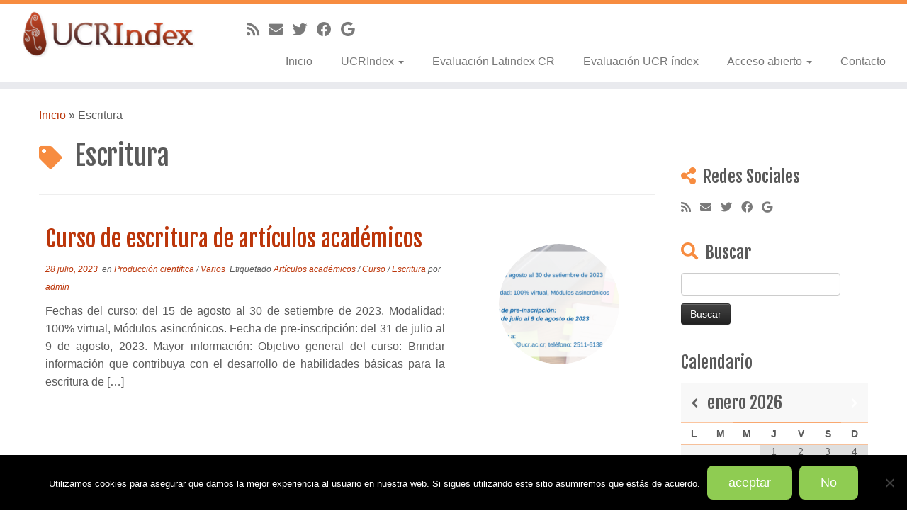

--- FILE ---
content_type: text/html; charset=UTF-8
request_url: https://ucrindex.ucr.ac.cr/tag/escritura/
body_size: 16314
content:
<!DOCTYPE html>
<!--[if IE 7]>
<html class="ie ie7 no-js" dir="ltr" lang="es" prefix="og: https://ogp.me/ns#">
<![endif]-->
<!--[if IE 8]>
<html class="ie ie8 no-js" dir="ltr" lang="es" prefix="og: https://ogp.me/ns#">
<![endif]-->
<!--[if !(IE 7) | !(IE 8)  ]><!-->
<html class="no-js" dir="ltr" lang="es" prefix="og: https://ogp.me/ns#">
<!--<![endif]-->
	<head>
		<meta charset="UTF-8" />
		<meta http-equiv="X-UA-Compatible" content="IE=EDGE" />
		<meta name="viewport" content="width=device-width, initial-scale=1.0" />
        <link rel="profile"  href="https://gmpg.org/xfn/11" />
		<link rel="pingback" href="https://ucrindex.ucr.ac.cr/xmlrpc.php" />
		<script>(function(html){html.className = html.className.replace(/\bno-js\b/,'js')})(document.documentElement);</script>
<title>Escritura | UCRIndex</title>
	<style>img:is([sizes="auto" i], [sizes^="auto," i]) { contain-intrinsic-size: 3000px 1500px }</style>
	
		<!-- All in One SEO 4.8.1 - aioseo.com -->
	<meta name="robots" content="max-image-preview:large" />
	<link rel="canonical" href="https://ucrindex.ucr.ac.cr/tag/escritura/" />
	<meta name="generator" content="All in One SEO (AIOSEO) 4.8.1" />
		<script type="application/ld+json" class="aioseo-schema">
			{"@context":"https:\/\/schema.org","@graph":[{"@type":"BreadcrumbList","@id":"https:\/\/ucrindex.ucr.ac.cr\/tag\/escritura\/#breadcrumblist","itemListElement":[{"@type":"ListItem","@id":"https:\/\/ucrindex.ucr.ac.cr\/#listItem","position":1,"name":"Hogar","item":"https:\/\/ucrindex.ucr.ac.cr\/","nextItem":{"@type":"ListItem","@id":"https:\/\/ucrindex.ucr.ac.cr\/tag\/escritura\/#listItem","name":"Escritura"}},{"@type":"ListItem","@id":"https:\/\/ucrindex.ucr.ac.cr\/tag\/escritura\/#listItem","position":2,"name":"Escritura","previousItem":{"@type":"ListItem","@id":"https:\/\/ucrindex.ucr.ac.cr\/#listItem","name":"Hogar"}}]},{"@type":"CollectionPage","@id":"https:\/\/ucrindex.ucr.ac.cr\/tag\/escritura\/#collectionpage","url":"https:\/\/ucrindex.ucr.ac.cr\/tag\/escritura\/","name":"Escritura | UCRIndex","inLanguage":"es-ES","isPartOf":{"@id":"https:\/\/ucrindex.ucr.ac.cr\/#website"},"breadcrumb":{"@id":"https:\/\/ucrindex.ucr.ac.cr\/tag\/escritura\/#breadcrumblist"}},{"@type":"Organization","@id":"https:\/\/ucrindex.ucr.ac.cr\/#organization","name":"UCRIndex","description":"Revistas y Repositorios de Acceso abierto de la Universidad de Costa Rica","url":"https:\/\/ucrindex.ucr.ac.cr\/","sameAs":["https:\/\/www.facebook.com\/UCRIndex","https:\/\/twitter.com\/ciencia_ucr"]},{"@type":"WebSite","@id":"https:\/\/ucrindex.ucr.ac.cr\/#website","url":"https:\/\/ucrindex.ucr.ac.cr\/","name":"UCRIndex","description":"Revistas y Repositorios de Acceso abierto de la Universidad de Costa Rica","inLanguage":"es-ES","publisher":{"@id":"https:\/\/ucrindex.ucr.ac.cr\/#organization"}}]}
		</script>
		<!-- All in One SEO -->

<link rel='dns-prefetch' href='//platform-api.sharethis.com' />
<link rel='dns-prefetch' href='//fonts.googleapis.com' />
<link rel="alternate" type="application/rss+xml" title="UCRIndex &raquo; Feed" href="https://ucrindex.ucr.ac.cr/feed/" />
<link rel="alternate" type="application/rss+xml" title="UCRIndex &raquo; Feed de los comentarios" href="https://ucrindex.ucr.ac.cr/comments/feed/" />
<link rel="alternate" type="application/rss+xml" title="UCRIndex &raquo; Etiqueta Escritura del feed" href="https://ucrindex.ucr.ac.cr/tag/escritura/feed/" />
		<!-- This site uses the Google Analytics by ExactMetrics plugin v8.3.1 - Using Analytics tracking - https://www.exactmetrics.com/ -->
		<!-- Nota: ExactMetrics no está actualmente configurado en este sitio. El dueño del sitio necesita identificarse usando su cuenta de Google Analytics en el panel de ajustes de ExactMetrics. -->
					<!-- No tracking code set -->
				<!-- / Google Analytics by ExactMetrics -->
		<script type="text/javascript">
/* <![CDATA[ */
window._wpemojiSettings = {"baseUrl":"https:\/\/s.w.org\/images\/core\/emoji\/15.0.3\/72x72\/","ext":".png","svgUrl":"https:\/\/s.w.org\/images\/core\/emoji\/15.0.3\/svg\/","svgExt":".svg","source":{"concatemoji":"https:\/\/ucrindex.ucr.ac.cr\/wp-includes\/js\/wp-emoji-release.min.js?ver=6.7.2"}};
/*! This file is auto-generated */
!function(i,n){var o,s,e;function c(e){try{var t={supportTests:e,timestamp:(new Date).valueOf()};sessionStorage.setItem(o,JSON.stringify(t))}catch(e){}}function p(e,t,n){e.clearRect(0,0,e.canvas.width,e.canvas.height),e.fillText(t,0,0);var t=new Uint32Array(e.getImageData(0,0,e.canvas.width,e.canvas.height).data),r=(e.clearRect(0,0,e.canvas.width,e.canvas.height),e.fillText(n,0,0),new Uint32Array(e.getImageData(0,0,e.canvas.width,e.canvas.height).data));return t.every(function(e,t){return e===r[t]})}function u(e,t,n){switch(t){case"flag":return n(e,"\ud83c\udff3\ufe0f\u200d\u26a7\ufe0f","\ud83c\udff3\ufe0f\u200b\u26a7\ufe0f")?!1:!n(e,"\ud83c\uddfa\ud83c\uddf3","\ud83c\uddfa\u200b\ud83c\uddf3")&&!n(e,"\ud83c\udff4\udb40\udc67\udb40\udc62\udb40\udc65\udb40\udc6e\udb40\udc67\udb40\udc7f","\ud83c\udff4\u200b\udb40\udc67\u200b\udb40\udc62\u200b\udb40\udc65\u200b\udb40\udc6e\u200b\udb40\udc67\u200b\udb40\udc7f");case"emoji":return!n(e,"\ud83d\udc26\u200d\u2b1b","\ud83d\udc26\u200b\u2b1b")}return!1}function f(e,t,n){var r="undefined"!=typeof WorkerGlobalScope&&self instanceof WorkerGlobalScope?new OffscreenCanvas(300,150):i.createElement("canvas"),a=r.getContext("2d",{willReadFrequently:!0}),o=(a.textBaseline="top",a.font="600 32px Arial",{});return e.forEach(function(e){o[e]=t(a,e,n)}),o}function t(e){var t=i.createElement("script");t.src=e,t.defer=!0,i.head.appendChild(t)}"undefined"!=typeof Promise&&(o="wpEmojiSettingsSupports",s=["flag","emoji"],n.supports={everything:!0,everythingExceptFlag:!0},e=new Promise(function(e){i.addEventListener("DOMContentLoaded",e,{once:!0})}),new Promise(function(t){var n=function(){try{var e=JSON.parse(sessionStorage.getItem(o));if("object"==typeof e&&"number"==typeof e.timestamp&&(new Date).valueOf()<e.timestamp+604800&&"object"==typeof e.supportTests)return e.supportTests}catch(e){}return null}();if(!n){if("undefined"!=typeof Worker&&"undefined"!=typeof OffscreenCanvas&&"undefined"!=typeof URL&&URL.createObjectURL&&"undefined"!=typeof Blob)try{var e="postMessage("+f.toString()+"("+[JSON.stringify(s),u.toString(),p.toString()].join(",")+"));",r=new Blob([e],{type:"text/javascript"}),a=new Worker(URL.createObjectURL(r),{name:"wpTestEmojiSupports"});return void(a.onmessage=function(e){c(n=e.data),a.terminate(),t(n)})}catch(e){}c(n=f(s,u,p))}t(n)}).then(function(e){for(var t in e)n.supports[t]=e[t],n.supports.everything=n.supports.everything&&n.supports[t],"flag"!==t&&(n.supports.everythingExceptFlag=n.supports.everythingExceptFlag&&n.supports[t]);n.supports.everythingExceptFlag=n.supports.everythingExceptFlag&&!n.supports.flag,n.DOMReady=!1,n.readyCallback=function(){n.DOMReady=!0}}).then(function(){return e}).then(function(){var e;n.supports.everything||(n.readyCallback(),(e=n.source||{}).concatemoji?t(e.concatemoji):e.wpemoji&&e.twemoji&&(t(e.twemoji),t(e.wpemoji)))}))}((window,document),window._wpemojiSettings);
/* ]]> */
</script>
<link rel='stylesheet' id='tc-gfonts-css' href='//fonts.googleapis.com/css?family=Fjalla+One:400%7CCantarell:400' type='text/css' media='all' />
<style id='wp-emoji-styles-inline-css' type='text/css'>

	img.wp-smiley, img.emoji {
		display: inline !important;
		border: none !important;
		box-shadow: none !important;
		height: 1em !important;
		width: 1em !important;
		margin: 0 0.07em !important;
		vertical-align: -0.1em !important;
		background: none !important;
		padding: 0 !important;
	}
</style>
<link rel='stylesheet' id='wp-block-library-css' href='https://ucrindex.ucr.ac.cr/wp-includes/css/dist/block-library/style.min.css?ver=6.7.2' type='text/css' media='all' />
<style id='classic-theme-styles-inline-css' type='text/css'>
/*! This file is auto-generated */
.wp-block-button__link{color:#fff;background-color:#32373c;border-radius:9999px;box-shadow:none;text-decoration:none;padding:calc(.667em + 2px) calc(1.333em + 2px);font-size:1.125em}.wp-block-file__button{background:#32373c;color:#fff;text-decoration:none}
</style>
<style id='global-styles-inline-css' type='text/css'>
:root{--wp--preset--aspect-ratio--square: 1;--wp--preset--aspect-ratio--4-3: 4/3;--wp--preset--aspect-ratio--3-4: 3/4;--wp--preset--aspect-ratio--3-2: 3/2;--wp--preset--aspect-ratio--2-3: 2/3;--wp--preset--aspect-ratio--16-9: 16/9;--wp--preset--aspect-ratio--9-16: 9/16;--wp--preset--color--black: #000000;--wp--preset--color--cyan-bluish-gray: #abb8c3;--wp--preset--color--white: #ffffff;--wp--preset--color--pale-pink: #f78da7;--wp--preset--color--vivid-red: #cf2e2e;--wp--preset--color--luminous-vivid-orange: #ff6900;--wp--preset--color--luminous-vivid-amber: #fcb900;--wp--preset--color--light-green-cyan: #7bdcb5;--wp--preset--color--vivid-green-cyan: #00d084;--wp--preset--color--pale-cyan-blue: #8ed1fc;--wp--preset--color--vivid-cyan-blue: #0693e3;--wp--preset--color--vivid-purple: #9b51e0;--wp--preset--gradient--vivid-cyan-blue-to-vivid-purple: linear-gradient(135deg,rgba(6,147,227,1) 0%,rgb(155,81,224) 100%);--wp--preset--gradient--light-green-cyan-to-vivid-green-cyan: linear-gradient(135deg,rgb(122,220,180) 0%,rgb(0,208,130) 100%);--wp--preset--gradient--luminous-vivid-amber-to-luminous-vivid-orange: linear-gradient(135deg,rgba(252,185,0,1) 0%,rgba(255,105,0,1) 100%);--wp--preset--gradient--luminous-vivid-orange-to-vivid-red: linear-gradient(135deg,rgba(255,105,0,1) 0%,rgb(207,46,46) 100%);--wp--preset--gradient--very-light-gray-to-cyan-bluish-gray: linear-gradient(135deg,rgb(238,238,238) 0%,rgb(169,184,195) 100%);--wp--preset--gradient--cool-to-warm-spectrum: linear-gradient(135deg,rgb(74,234,220) 0%,rgb(151,120,209) 20%,rgb(207,42,186) 40%,rgb(238,44,130) 60%,rgb(251,105,98) 80%,rgb(254,248,76) 100%);--wp--preset--gradient--blush-light-purple: linear-gradient(135deg,rgb(255,206,236) 0%,rgb(152,150,240) 100%);--wp--preset--gradient--blush-bordeaux: linear-gradient(135deg,rgb(254,205,165) 0%,rgb(254,45,45) 50%,rgb(107,0,62) 100%);--wp--preset--gradient--luminous-dusk: linear-gradient(135deg,rgb(255,203,112) 0%,rgb(199,81,192) 50%,rgb(65,88,208) 100%);--wp--preset--gradient--pale-ocean: linear-gradient(135deg,rgb(255,245,203) 0%,rgb(182,227,212) 50%,rgb(51,167,181) 100%);--wp--preset--gradient--electric-grass: linear-gradient(135deg,rgb(202,248,128) 0%,rgb(113,206,126) 100%);--wp--preset--gradient--midnight: linear-gradient(135deg,rgb(2,3,129) 0%,rgb(40,116,252) 100%);--wp--preset--font-size--small: 13px;--wp--preset--font-size--medium: 20px;--wp--preset--font-size--large: 36px;--wp--preset--font-size--x-large: 42px;--wp--preset--spacing--20: 0.44rem;--wp--preset--spacing--30: 0.67rem;--wp--preset--spacing--40: 1rem;--wp--preset--spacing--50: 1.5rem;--wp--preset--spacing--60: 2.25rem;--wp--preset--spacing--70: 3.38rem;--wp--preset--spacing--80: 5.06rem;--wp--preset--shadow--natural: 6px 6px 9px rgba(0, 0, 0, 0.2);--wp--preset--shadow--deep: 12px 12px 50px rgba(0, 0, 0, 0.4);--wp--preset--shadow--sharp: 6px 6px 0px rgba(0, 0, 0, 0.2);--wp--preset--shadow--outlined: 6px 6px 0px -3px rgba(255, 255, 255, 1), 6px 6px rgba(0, 0, 0, 1);--wp--preset--shadow--crisp: 6px 6px 0px rgba(0, 0, 0, 1);}:where(.is-layout-flex){gap: 0.5em;}:where(.is-layout-grid){gap: 0.5em;}body .is-layout-flex{display: flex;}.is-layout-flex{flex-wrap: wrap;align-items: center;}.is-layout-flex > :is(*, div){margin: 0;}body .is-layout-grid{display: grid;}.is-layout-grid > :is(*, div){margin: 0;}:where(.wp-block-columns.is-layout-flex){gap: 2em;}:where(.wp-block-columns.is-layout-grid){gap: 2em;}:where(.wp-block-post-template.is-layout-flex){gap: 1.25em;}:where(.wp-block-post-template.is-layout-grid){gap: 1.25em;}.has-black-color{color: var(--wp--preset--color--black) !important;}.has-cyan-bluish-gray-color{color: var(--wp--preset--color--cyan-bluish-gray) !important;}.has-white-color{color: var(--wp--preset--color--white) !important;}.has-pale-pink-color{color: var(--wp--preset--color--pale-pink) !important;}.has-vivid-red-color{color: var(--wp--preset--color--vivid-red) !important;}.has-luminous-vivid-orange-color{color: var(--wp--preset--color--luminous-vivid-orange) !important;}.has-luminous-vivid-amber-color{color: var(--wp--preset--color--luminous-vivid-amber) !important;}.has-light-green-cyan-color{color: var(--wp--preset--color--light-green-cyan) !important;}.has-vivid-green-cyan-color{color: var(--wp--preset--color--vivid-green-cyan) !important;}.has-pale-cyan-blue-color{color: var(--wp--preset--color--pale-cyan-blue) !important;}.has-vivid-cyan-blue-color{color: var(--wp--preset--color--vivid-cyan-blue) !important;}.has-vivid-purple-color{color: var(--wp--preset--color--vivid-purple) !important;}.has-black-background-color{background-color: var(--wp--preset--color--black) !important;}.has-cyan-bluish-gray-background-color{background-color: var(--wp--preset--color--cyan-bluish-gray) !important;}.has-white-background-color{background-color: var(--wp--preset--color--white) !important;}.has-pale-pink-background-color{background-color: var(--wp--preset--color--pale-pink) !important;}.has-vivid-red-background-color{background-color: var(--wp--preset--color--vivid-red) !important;}.has-luminous-vivid-orange-background-color{background-color: var(--wp--preset--color--luminous-vivid-orange) !important;}.has-luminous-vivid-amber-background-color{background-color: var(--wp--preset--color--luminous-vivid-amber) !important;}.has-light-green-cyan-background-color{background-color: var(--wp--preset--color--light-green-cyan) !important;}.has-vivid-green-cyan-background-color{background-color: var(--wp--preset--color--vivid-green-cyan) !important;}.has-pale-cyan-blue-background-color{background-color: var(--wp--preset--color--pale-cyan-blue) !important;}.has-vivid-cyan-blue-background-color{background-color: var(--wp--preset--color--vivid-cyan-blue) !important;}.has-vivid-purple-background-color{background-color: var(--wp--preset--color--vivid-purple) !important;}.has-black-border-color{border-color: var(--wp--preset--color--black) !important;}.has-cyan-bluish-gray-border-color{border-color: var(--wp--preset--color--cyan-bluish-gray) !important;}.has-white-border-color{border-color: var(--wp--preset--color--white) !important;}.has-pale-pink-border-color{border-color: var(--wp--preset--color--pale-pink) !important;}.has-vivid-red-border-color{border-color: var(--wp--preset--color--vivid-red) !important;}.has-luminous-vivid-orange-border-color{border-color: var(--wp--preset--color--luminous-vivid-orange) !important;}.has-luminous-vivid-amber-border-color{border-color: var(--wp--preset--color--luminous-vivid-amber) !important;}.has-light-green-cyan-border-color{border-color: var(--wp--preset--color--light-green-cyan) !important;}.has-vivid-green-cyan-border-color{border-color: var(--wp--preset--color--vivid-green-cyan) !important;}.has-pale-cyan-blue-border-color{border-color: var(--wp--preset--color--pale-cyan-blue) !important;}.has-vivid-cyan-blue-border-color{border-color: var(--wp--preset--color--vivid-cyan-blue) !important;}.has-vivid-purple-border-color{border-color: var(--wp--preset--color--vivid-purple) !important;}.has-vivid-cyan-blue-to-vivid-purple-gradient-background{background: var(--wp--preset--gradient--vivid-cyan-blue-to-vivid-purple) !important;}.has-light-green-cyan-to-vivid-green-cyan-gradient-background{background: var(--wp--preset--gradient--light-green-cyan-to-vivid-green-cyan) !important;}.has-luminous-vivid-amber-to-luminous-vivid-orange-gradient-background{background: var(--wp--preset--gradient--luminous-vivid-amber-to-luminous-vivid-orange) !important;}.has-luminous-vivid-orange-to-vivid-red-gradient-background{background: var(--wp--preset--gradient--luminous-vivid-orange-to-vivid-red) !important;}.has-very-light-gray-to-cyan-bluish-gray-gradient-background{background: var(--wp--preset--gradient--very-light-gray-to-cyan-bluish-gray) !important;}.has-cool-to-warm-spectrum-gradient-background{background: var(--wp--preset--gradient--cool-to-warm-spectrum) !important;}.has-blush-light-purple-gradient-background{background: var(--wp--preset--gradient--blush-light-purple) !important;}.has-blush-bordeaux-gradient-background{background: var(--wp--preset--gradient--blush-bordeaux) !important;}.has-luminous-dusk-gradient-background{background: var(--wp--preset--gradient--luminous-dusk) !important;}.has-pale-ocean-gradient-background{background: var(--wp--preset--gradient--pale-ocean) !important;}.has-electric-grass-gradient-background{background: var(--wp--preset--gradient--electric-grass) !important;}.has-midnight-gradient-background{background: var(--wp--preset--gradient--midnight) !important;}.has-small-font-size{font-size: var(--wp--preset--font-size--small) !important;}.has-medium-font-size{font-size: var(--wp--preset--font-size--medium) !important;}.has-large-font-size{font-size: var(--wp--preset--font-size--large) !important;}.has-x-large-font-size{font-size: var(--wp--preset--font-size--x-large) !important;}
:where(.wp-block-post-template.is-layout-flex){gap: 1.25em;}:where(.wp-block-post-template.is-layout-grid){gap: 1.25em;}
:where(.wp-block-columns.is-layout-flex){gap: 2em;}:where(.wp-block-columns.is-layout-grid){gap: 2em;}
:root :where(.wp-block-pullquote){font-size: 1.5em;line-height: 1.6;}
</style>
<link rel='stylesheet' id='contact-form-7-css' href='https://ucrindex.ucr.ac.cr/wp-content/plugins/contact-form-7/includes/css/styles.css?ver=6.0.5' type='text/css' media='all' />
<link rel='stylesheet' id='cookie-notice-front-css' href='https://ucrindex.ucr.ac.cr/wp-content/plugins/cookie-notice/css/front.min.css?ver=2.5.5' type='text/css' media='all' />
<link rel='stylesheet' id='NewsBoardPlugin-css' href='https://ucrindex.ucr.ac.cr/wp-content/plugins/newsboard/render/newsboard.css?4f1b8ac884c71669f7c483fa19f293cc&#038;ver=free' type='text/css' media='all' />
<link rel='stylesheet' id='share-this-share-buttons-sticky-css' href='https://ucrindex.ucr.ac.cr/wp-content/plugins/sharethis-share-buttons/css/mu-style.css?ver=1743010800' type='text/css' media='all' />
<style id='share-this-share-buttons-sticky-inline-css' type='text/css'>
.st-sticky-share-buttons{ display: none!important; }
.st-sticky-share-buttons{ display: none!important; }
</style>
<link rel='stylesheet' id='wpsm_tabs_r-font-awesome-front-css' href='https://ucrindex.ucr.ac.cr/wp-content/plugins/tabs-responsive/assets/css/font-awesome/css/font-awesome.min.css?ver=6.7.2' type='text/css' media='all' />
<link rel='stylesheet' id='wpsm_tabs_r_bootstrap-front-css' href='https://ucrindex.ucr.ac.cr/wp-content/plugins/tabs-responsive/assets/css/bootstrap-front.css?ver=6.7.2' type='text/css' media='all' />
<link rel='stylesheet' id='wpsm_tabs_r_animate-css' href='https://ucrindex.ucr.ac.cr/wp-content/plugins/tabs-responsive/assets/css/animate.css?ver=6.7.2' type='text/css' media='all' />
<link rel='stylesheet' id='wp-gcalendar-css' href='https://ucrindex.ucr.ac.cr/wp-content/plugins/wp-gcalendar/public/css/wp-gcalendar-public.css?ver=1.2.0' type='text/css' media='all' />
<link rel='stylesheet' id='wp-gc-style-css' href='https://ucrindex.ucr.ac.cr/wp-content/plugins/wp-gcalendar/public/css/wp-gc-style.css?ver=6.7.2' type='text/css' media='all' />
<link rel='stylesheet' id='fullcalendar-css' href='https://ucrindex.ucr.ac.cr/wp-content/plugins/wp-gcalendar/public/css/fullcalendar.css?ver=6.7.2' type='text/css' media='all' />
<link rel='stylesheet' id='jquery.qtip-css' href='https://ucrindex.ucr.ac.cr/wp-content/plugins/wp-gcalendar/public/css/jquery.qtip.css?ver=6.7.2' type='text/css' media='all' />
<link rel='stylesheet' id='customizr-fa-css' href='https://ucrindex.ucr.ac.cr/wp-content/themes/customizr/assets/shared/fonts/fa/css/fontawesome-all.min.css?ver=4.4.24' type='text/css' media='all' />
<link rel='stylesheet' id='customizr-common-css' href='https://ucrindex.ucr.ac.cr/wp-content/themes/customizr/inc/assets/css/tc_common.min.css?ver=4.4.24' type='text/css' media='all' />
<link rel='stylesheet' id='customizr-skin-css' href='https://ucrindex.ucr.ac.cr/wp-content/themes/customizr/inc/assets/css/orange.min.css?ver=4.4.24' type='text/css' media='all' />
<style id='customizr-skin-inline-css' type='text/css'>

                  .site-title,.site-description,h1,h2,h3,.tc-dropcap {
                    font-family : 'Fjalla One';
                    font-weight : 400;
                  }

                  body,.navbar .nav>li>a {
                    font-family : 'Cantarell';
                    font-weight : 400;
                  }

            body,.navbar .nav>li>a {
              font-size : 16px;
              line-height : 1.6em;
            }
table { border-collapse: separate; }
                           body table { border-collapse: collapse; }
                          
.social-links .social-icon:before { content: none } 
.sticky-enabled .tc-shrink-on .site-logo img {
    					height:30px!important;width:auto!important
    				}

    				.sticky-enabled .tc-shrink-on .brand .site-title {
    					font-size:0.6em;opacity:0.8;line-height:1.2em
    				}

.tc-rectangular-thumb {
        max-height: 250px;
        height :250px
      }

.tc-slider-loader-wrapper{ display:none }
html.js .tc-slider-loader-wrapper { display: block }.no-csstransforms3d .tc-slider-loader-wrapper .tc-img-gif-loader {
                                                background: url('https://ucrindex.ucr.ac.cr/wp-content/themes/customizr/assets/front/img/slider-loader.gif') no-repeat center center;
                                         }.tc-slider-loader-wrapper .tc-css-loader > div { border-color:#F78C40; }

      .carousel .czr-item {
        line-height: 300px;
        min-height:300px;
        max-height:300px;
      }
      .tc-slider-loader-wrapper {
        line-height: 300px;
        height:300px;
      }
      .carousel .tc-slider-controls {
        line-height: 300px;
        max-height:300px;
      }

        @media (max-width: 1200px) {
          .carousel .czr-item {
            line-height: 231px;
            max-height:231px;
            min-height:231px;
          }
          .czr-item .carousel-caption {
            max-height: 201px;
            overflow: hidden;
          }
          .carousel .tc-slider-loader-wrapper {
            line-height: 231px;
            height:231px;
          }
        }

        @media (max-width: 979px) {
          .carousel .czr-item {
            line-height: 185.4px;
            max-height:185.4px;
            min-height:185.4px;
          }
          .czr-item .carousel-caption {
            max-height: 155.4px;
            overflow: hidden;
          }
          .carousel .tc-slider-loader-wrapper {
            line-height: 185.4px;
            height:185.4px;
          }
        }

        @media (max-width: 480px) {
          .carousel .czr-item {
            line-height: 114px;
            max-height:114px;
            min-height:114px;
          }
          .czr-item .carousel-caption {
            max-height: 84px;
            overflow: hidden;
          }
          .carousel .tc-slider-loader-wrapper {
            line-height: 114px;
            height:114px;
          }
        }

        @media (max-width: 320px) {
          .carousel .czr-item {
            line-height: 84px;
            max-height:84px;
            min-height:84px;
          }
          .czr-item .carousel-caption {
            max-height: 54px;
            overflow: hidden;
          }
          .carousel .tc-slider-loader-wrapper {
            line-height: 84px;
            height:84px;
          }
        }

#tc-push-footer { display: none; visibility: hidden; }
         .tc-sticky-footer #tc-push-footer.sticky-footer-enabled { display: block; }
        

</style>
<link rel='stylesheet' id='customizr-style-css' href='https://ucrindex.ucr.ac.cr/wp-content/themes/customizr-child/style.css?ver=4.4.24' type='text/css' media='all' />
<link rel='stylesheet' id='fancyboxcss-css' href='https://ucrindex.ucr.ac.cr/wp-content/themes/customizr/assets/front/js/libs/fancybox/jquery.fancybox-1.3.4.min.css?ver=6.7.2' type='text/css' media='all' />
<link rel='stylesheet' id='simcal-qtip-css' href='https://ucrindex.ucr.ac.cr/wp-content/plugins/google-calendar-events/assets/generated/vendor/jquery.qtip.min.css?ver=3.4.9' type='text/css' media='all' />
<link rel='stylesheet' id='simcal-default-calendar-grid-css' href='https://ucrindex.ucr.ac.cr/wp-content/plugins/google-calendar-events/assets/generated/default-calendar-grid.min.css?ver=3.4.9' type='text/css' media='all' />
<link rel='stylesheet' id='simcal-default-calendar-list-css' href='https://ucrindex.ucr.ac.cr/wp-content/plugins/google-calendar-events/assets/generated/default-calendar-list.min.css?ver=3.4.9' type='text/css' media='all' />
<script type="text/javascript" id="cookie-notice-front-js-before">
/* <![CDATA[ */
var cnArgs = {"ajaxUrl":"https:\/\/ucrindex.ucr.ac.cr\/wp-admin\/admin-ajax.php","nonce":"5cdb2293fd","hideEffect":"fade","position":"bottom","onScroll":false,"onScrollOffset":100,"onClick":false,"cookieName":"cookie_notice_accepted","cookieTime":2592000,"cookieTimeRejected":2592000,"globalCookie":false,"redirection":false,"cache":false,"revokeCookies":true,"revokeCookiesOpt":"automatic"};
/* ]]> */
</script>
<script type="text/javascript" src="https://ucrindex.ucr.ac.cr/wp-content/plugins/cookie-notice/js/front.min.js?ver=2.5.5" id="cookie-notice-front-js"></script>
<script type="text/javascript" src="https://ucrindex.ucr.ac.cr/wp-includes/js/jquery/jquery.min.js?ver=6.7.2" id="newsboard-jquery-js"></script>
<script type="text/javascript" src="https://ucrindex.ucr.ac.cr/wp-includes/js/jquery/ui/core.min.js?ver=6.7.2" id="newsboard-jquery-ui-core-js"></script>
<script type="text/javascript" src="https://ucrindex.ucr.ac.cr/wp-includes/js/jquery/ui/effect.min.js?ver=6.7.2" id="newsboard-jquery-effects-core-js"></script>
<script type="text/javascript" src="https://ucrindex.ucr.ac.cr/wp-content/plugins/newsboard/js/nbpFrontEnd.js?ver=6.7.2" id="nbpFrontEnd-js-js"></script>
<script type="text/javascript" src="https://ucrindex.ucr.ac.cr/wp-content/plugins/newsboard/js/nbpAnimate.js?ver=6.7.2" id="nbpAnimate-js-js"></script>
<script type="text/javascript" src="//platform-api.sharethis.com/js/sharethis.js?ver=2.3.4#property=5c59bc4958b97700119258b8&amp;product=sticky-buttons&amp;source=sharethis-share-buttons-wordpress" id="share-this-share-buttons-mu-js"></script>
<script type="text/javascript" src="https://ucrindex.ucr.ac.cr/wp-includes/js/jquery/jquery.min.js?ver=3.7.1" id="jquery-core-js"></script>
<script type="text/javascript" src="https://ucrindex.ucr.ac.cr/wp-includes/js/jquery/jquery-migrate.min.js?ver=3.4.1" id="jquery-migrate-js"></script>
<script type="text/javascript" src="https://ucrindex.ucr.ac.cr/wp-content/plugins/wp-gcalendar/public/js/wp-gcalendar-public.js?ver=1.2.0" id="wp-gcalendar-js"></script>
<script type="text/javascript" src="https://ucrindex.ucr.ac.cr/wp-content/plugins/wp-gcalendar/public/js/moment.min.js?ver=6.7.2" id="moment.min-js"></script>
<script type="text/javascript" src="https://ucrindex.ucr.ac.cr/wp-content/plugins/wp-gcalendar/public/js/fullcalendar.min.js?ver=6.7.2" id="fullcalendar.min-js"></script>
<script type="text/javascript" src="https://ucrindex.ucr.ac.cr/wp-content/plugins/wp-gcalendar/public/js/lang-all.js?ver=6.7.2" id="lang-all-js"></script>
<script type="text/javascript" src="https://ucrindex.ucr.ac.cr/wp-content/plugins/wp-gcalendar/public/js/jquery.qtip.js?ver=6.7.2" id="jquery.qtip-js"></script>
<script type="text/javascript" src="https://ucrindex.ucr.ac.cr/wp-content/themes/customizr/assets/front/js/libs/modernizr.min.js?ver=4.4.24" id="modernizr-js"></script>
<script type="text/javascript" src="https://ucrindex.ucr.ac.cr/wp-content/themes/customizr/assets/front/js/libs/fancybox/jquery.fancybox-1.3.4.min.js?ver=4.4.24" id="tc-fancybox-js"></script>
<script type="text/javascript" src="https://ucrindex.ucr.ac.cr/wp-includes/js/underscore.min.js?ver=1.13.7" id="underscore-js"></script>
<script type="text/javascript" id="tc-scripts-js-extra">
/* <![CDATA[ */
var TCParams = {"_disabled":[],"FancyBoxState":"1","FancyBoxAutoscale":"1","SliderName":"","SliderDelay":"","SliderHover":"1","centerSliderImg":"1","SmoothScroll":{"Enabled":true,"Options":{"touchpadSupport":false}},"anchorSmoothScroll":"easeOutExpo","anchorSmoothScrollExclude":{"simple":["[class*=edd]",".tc-carousel-control",".carousel-control","[data-toggle=\"modal\"]","[data-toggle=\"dropdown\"]","[data-toggle=\"tooltip\"]","[data-toggle=\"popover\"]","[data-toggle=\"collapse\"]","[data-toggle=\"tab\"]","[data-toggle=\"pill\"]","[class*=upme]","[class*=um-]"],"deep":{"classes":[],"ids":[]}},"ReorderBlocks":"1","centerAllImg":"1","HasComments":"","LeftSidebarClass":".span3.left.tc-sidebar","RightSidebarClass":".span3.right.tc-sidebar","LoadModernizr":"1","stickyCustomOffset":{"_initial":0,"_scrolling":0,"options":{"_static":true,"_element":""}},"stickyHeader":"1","dropdowntoViewport":"","timerOnScrollAllBrowsers":"1","extLinksStyle":"1","extLinksTargetExt":"1","extLinksSkipSelectors":{"classes":["btn","button"],"ids":[]},"dropcapEnabled":"","dropcapWhere":{"post":"","page":""},"dropcapMinWords":"50","dropcapSkipSelectors":{"tags":["IMG","IFRAME","H1","H2","H3","H4","H5","H6","BLOCKQUOTE","UL","OL"],"classes":["btn","tc-placeholder-wrap"],"id":[]},"imgSmartLoadEnabled":"","imgSmartLoadOpts":{"parentSelectors":[".article-container",".__before_main_wrapper",".widget-front"],"opts":{"excludeImg":[".tc-holder-img"]}},"imgSmartLoadsForSliders":"","goldenRatio":"1.618","gridGoldenRatioLimit":"350","isSecondMenuEnabled":"","secondMenuRespSet":"in-sn-before","isParallaxOn":"1","parallaxRatio":"0.55","pluginCompats":[],"adminAjaxUrl":"https:\/\/ucrindex.ucr.ac.cr\/wp-admin\/admin-ajax.php","ajaxUrl":"https:\/\/ucrindex.ucr.ac.cr\/?czrajax=1","frontNonce":{"id":"CZRFrontNonce","handle":"6beff7e512"},"isDevMode":"1","isModernStyle":"","i18n":{"Permanently dismiss":"Descartar permanentemente"},"version":"4.4.24","frontNotifications":{"styleSwitcher":{"enabled":false,"content":"","dismissAction":"dismiss_style_switcher_note_front","ajaxUrl":"https:\/\/ucrindex.ucr.ac.cr\/wp-admin\/admin-ajax.php"}}};
/* ]]> */
</script>
<script type="text/javascript" src="https://ucrindex.ucr.ac.cr/wp-content/themes/customizr/inc/assets/js/tc-scripts.js?ver=4.4.24" id="tc-scripts-js"></script>
<link rel="https://api.w.org/" href="https://ucrindex.ucr.ac.cr/wp-json/" /><link rel="alternate" title="JSON" type="application/json" href="https://ucrindex.ucr.ac.cr/wp-json/wp/v2/tags/63" /><link rel="EditURI" type="application/rsd+xml" title="RSD" href="https://ucrindex.ucr.ac.cr/xmlrpc.php?rsd" />
<meta name="generator" content="WordPress 6.7.2" />

<script type="text/javascript">
            $nbp(document).ready(function () {
                $nbp('#newsboard_plugin_holder').nbpAnimate({speed: 700, stay: 3500, margin_bottom: 1, max_news: 0, board_fit: 0, invisible_news_top: 0});

            });
        </script><script type="text/javascript">
	window._zem_rp_post_id = '3593';
	window._zem_rp_thumbnails = true;
	window._zem_rp_post_title = 'Curso+de+escritura+de+art%C3%ADculos+acad%C3%A9micos';
	window._zem_rp_post_tags = ['curso', 'escritura', 'art%C3%ADculos+acad%C3%A9micos', 'producci%C3%B3n+cient%C3%ADfica', 'varios', 'para', 'gener', 'hr', 'alt', 'en', 'julio', 'al', 'el', 'lo', 'costa', 'durant', 'rica', 'la', 'del', 'de'];
	window._zem_rp_static_base_url = 'https://content.zemanta.com/static/';
	window._zem_rp_wp_ajax_url = 'https://ucrindex.ucr.ac.cr/wp-admin/admin-ajax.php';
	window._zem_rp_plugin_version = '1.14';
	window._zem_rp_num_rel_posts = '6';
</script>
<link rel="stylesheet" href="https://ucrindex.ucr.ac.cr/wp-content/plugins/related-posts-by-zemanta/static/themes/vertical.css?version=1.14" />
<link rel="icon" href="https://ucrindex.ucr.ac.cr/wp-content/uploads/2016/02/ucrindex_logo_sm2.png" sizes="32x32" />
<link rel="icon" href="https://ucrindex.ucr.ac.cr/wp-content/uploads/2016/02/ucrindex_logo_sm2.png" sizes="192x192" />
<link rel="apple-touch-icon" href="https://ucrindex.ucr.ac.cr/wp-content/uploads/2016/02/ucrindex_logo_sm2.png" />
<meta name="msapplication-TileImage" content="https://ucrindex.ucr.ac.cr/wp-content/uploads/2016/02/ucrindex_logo_sm2.png" />
		<style type="text/css" id="wp-custom-css">
			body{
	background-color:#fff;
}
body{
	background:#ffffff !important;
}
.accordion-title {
	background:#1e73be;
}
@media (max-width: 979px) {
  .span9.article-container .round-div, .widget-front .round-div{
   
    border: 94px solid #fff;

  }
}
.round-div {
	border: 104px solid #fff;
} 
.editor-visual-editor {
  align-items: center;
  background-color: #ffffff important!important;
  display: flex;
  position: relative;
}
.editor-styles-wrapper {
  background:#ffffff!important
}
		</style>
			</head>
	
	<body class="archive tag tag-escritura tag-63 wp-embed-responsive cookies-not-set tc-fade-hover-links tc-r-sidebar tc-center-images skin-orange customizr-4-4-24-with-child-theme tc-sticky-header sticky-disabled tc-transparent-on-scroll no-navbar tc-regular-menu tc-post-list-context tc-sticky-footer" >
            <a class="screen-reader-text skip-link" href="#content">Saltar al contenido</a>
        
    <div id="tc-page-wrap" class="">

  		
  	   	<header class="tc-header clearfix row-fluid tc-tagline-off tc-title-logo-on  tc-shrink-on tc-menu-on logo-left tc-second-menu-in-sn-before-when-mobile">
  			
        <div class="brand span3 pull-left">
        <a class="site-logo" href="https://ucrindex.ucr.ac.cr/" aria-label="UCRIndex | Revistas y Repositorios de Acceso abierto de la Universidad de Costa Rica"><img src="https://ucrindex.ucr.ac.cr/wp-content/uploads/2016/02/cropped-cropped-ucrindex_logo_sm.png" alt="Volver a la página principal" width="294" height="78" style="max-width:250px;max-height:100px"  class=" attachment-1963"/></a>        </div> <!-- brand span3 -->

              	<div class="navbar-wrapper clearfix span9 tc-submenu-fade tc-submenu-move tc-open-on-hover pull-menu-right">
        	<div class="navbar resp">
          		<div class="navbar-inner" role="navigation">
            		<div class="row-fluid">
              		<div class="social-block span5"><div class="social-links"><a rel="nofollow noopener noreferrer" class="social-icon icon-feed"  title="Suscríbete a mi feed RSS" aria-label="Suscríbete a mi feed RSS" href="https://ucrindex.ucr.ac.cr/?feed=rss"  target="_blank" ><i class="fas fa-rss"></i></a><a rel="nofollow noopener noreferrer" class="social-icon icon-mail"  title="Correo electrónico" aria-label="Correo electrónico" href="mailto:revistas@ucr.ac.cr"  target="_blank" ><i class="fas fa-envelope"></i></a><a rel="nofollow noopener noreferrer" class="social-icon icon-twitter"  title="Sígueme en Twitter" aria-label="Sígueme en Twitter" href="https://twitter.com/Ciencia_UCR"  target="_blank" ><i class="fab fa-twitter"></i></a><a rel="nofollow noopener noreferrer" class="social-icon icon-facebook"  title="Seguirme en Facebook" aria-label="Seguirme en Facebook" href="https://www.facebook.com/UCRIndex/"  target="_blank" ><i class="fab fa-facebook"></i></a><a rel="nofollow noopener noreferrer" class="social-icon icon-google"  title="Seguirme en Google+" aria-label="Seguirme en Google+" href="https://plus.google.com/102238776675177945688/posts"  target="_blank" ><i class="fab fa-google"></i></a></div></div><div class="nav-collapse collapse tc-hover-menu-wrapper"><div class="menu-menu-1-container"><ul id="menu-menu-3" class="nav tc-hover-menu"><li class="menu-item menu-item-type-custom menu-item-object-custom menu-item-home menu-item-148"><a href="http://ucrindex.ucr.ac.cr/">Inicio</a></li>
<li class="menu-item menu-item-type-custom menu-item-object-custom menu-item-has-children dropdown menu-item-869"><a href="#">UCRIndex <strong class="caret"></strong></a>
<ul class="dropdown-menu">
	<li class="menu-item menu-item-type-post_type menu-item-object-page menu-item-2163"><a href="https://ucrindex.ucr.ac.cr/nuestras-evaluaciones/">Resultados de nuestras evaluaciones</a></li>
	<li class="menu-item menu-item-type-post_type menu-item-object-page menu-item-994"><a href="https://ucrindex.ucr.ac.cr/clasificacion-de-indices/">Clasificación de Índices según su rigurosidad: versión 2.0</a></li>
	<li class="menu-item menu-item-type-post_type menu-item-object-page menu-item-3729"><a href="https://ucrindex.ucr.ac.cr/sistema-de-evaluacion-2024/">Sistema de evaluación 2024</a></li>
	<li class="menu-item menu-item-type-post_type menu-item-object-page menu-item-66"><a href="https://ucrindex.ucr.ac.cr/latindex-ucr/">Antecedentes</a></li>
	<li class="menu-item menu-item-type-post_type menu-item-object-page menu-item-1482"><a href="https://ucrindex.ucr.ac.cr/inscripcion-para-la-particion-en-actividades-ucrindex/">Inscripción para la participación en actividades UCR índex</a></li>
	<li class="menu-item menu-item-type-custom menu-item-object-custom menu-item-2181"><a href="https://ucrindex.ucr.ac.cr/?calendar=eventos-costa-rica">Calendario de actividades</a></li>
</ul>
</li>
<li class="menu-item menu-item-type-post_type menu-item-object-page menu-item-2276"><a href="https://ucrindex.ucr.ac.cr/sistema-de-evaluacion-de-revistas/evaluacion-latindex-para-revistas-en-costa-rica/">Evaluación Latindex CR</a></li>
<li class="menu-item menu-item-type-post_type menu-item-object-page menu-item-3710"><a href="https://ucrindex.ucr.ac.cr/evaluacion-ucr-index/">Evaluación UCR índex</a></li>
<li class="menu-item menu-item-type-custom menu-item-object-custom menu-item-has-children dropdown menu-item-434"><a href="#">Acceso abierto <strong class="caret"></strong></a>
<ul class="dropdown-menu">
	<li class="menu-item menu-item-type-post_type menu-item-object-page menu-item-898"><a href="https://ucrindex.ucr.ac.cr/principios-del-acceso-abierto/">Principios del acceso abierto</a></li>
	<li class="menu-item menu-item-type-post_type menu-item-object-page menu-item-873"><a href="https://ucrindex.ucr.ac.cr/preguntas-frecuentes/">Preguntas frecuentes sobre acceso abierto</a></li>
	<li class="menu-item menu-item-type-post_type menu-item-object-page menu-item-440"><a href="https://ucrindex.ucr.ac.cr/portal-de-revistas/">Portal de revistas</a></li>
	<li class="menu-item menu-item-type-post_type menu-item-object-page menu-item-439"><a href="https://ucrindex.ucr.ac.cr/repositorio-kerwa/">Repositorio Kérwá</a></li>
	<li class="menu-item menu-item-type-post_type menu-item-object-page menu-item-73"><a href="https://ucrindex.ucr.ac.cr/creative-commons/">Creative Commons</a></li>
	<li class="menu-item menu-item-type-post_type menu-item-object-page menu-item-1645"><a href="https://ucrindex.ucr.ac.cr/red-centroamericana-de-repositorios-digitales/">Red Centroamericana de Repositorios Digitales</a></li>
</ul>
</li>
<li class="menu-item menu-item-type-post_type menu-item-object-page menu-item-14"><a href="https://ucrindex.ucr.ac.cr/contacto/">Contacto</a></li>
</ul></div></div><div class="btn-toggle-nav pull-right"><button type="button" class="btn menu-btn" data-toggle="collapse" data-target=".nav-collapse" title="Abrir el menú" aria-label="Abrir el menú"><span class="icon-bar"></span><span class="icon-bar"></span><span class="icon-bar"></span> </button></div>          			</div><!-- /.row-fluid -->
          		</div><!-- /.navbar-inner -->
        	</div><!-- /.navbar resp -->
      	</div><!-- /.navbar-wrapper -->
    	  		</header>
  		<div id="tc-reset-margin-top" class="container-fluid" style="margin-top:103px"></div><div id="main-wrapper" class="container">

    <div class="tc-hot-crumble container" role="navigation"><div class="row"><div class="span12"><div class="breadcrumb-trail breadcrumbs"><span class="trail-begin"><a href="https://ucrindex.ucr.ac.cr" title="UCRIndex" rel="home" class="trail-begin">Inicio</a></span> <span class="sep">&raquo;</span> <span class="trail-end">Escritura</span></div></div></div></div>
    <div class="container" role="main">
        <div class="row column-content-wrapper">

            
                <div id="content" class="span9 article-container grid-container tc-gallery-style">

                            <header class="archive-header">
          <h1 class="format-icon"> <span>Escritura</span></h1><hr class="featurette-divider __before_loop">        </header>
        
                        
                                                                                    
                                                                    <article id="post-3593" class="row-fluid grid-item post-3593 post type-post status-publish format-standard has-post-thumbnail category-produccion-cientifica category-varios tag-articulos-academicos tag-curso tag-escritura thumb-position-right rounded czr-hentry">
                                        <div class="grid__item">    <section class="tc-content span8">
              <header class="entry-header">
          <h2 class="entry-title "><a href="https://ucrindex.ucr.ac.cr/curso-escritura-de-articulos-academicos/" rel="bookmark">Curso de escritura de artículos académicos</a></h2><div class="entry-meta"><a href="https://ucrindex.ucr.ac.cr/2023/07/28/" title="2:39 pm" rel="bookmark"><time class="entry-date updated" datetime="28 Jul, 2023">28 julio, 2023</time></a> &nbsp;en <a class="" href="https://ucrindex.ucr.ac.cr/category/produccion-cientifica/" title="Ver todas las entradas en Producción científica"> Producción científica </a> / <a class="" href="https://ucrindex.ucr.ac.cr/category/varios/" title="Ver todas las entradas en Varios"> Varios </a>&nbsp;Etiquetado <a class="" href="https://ucrindex.ucr.ac.cr/tag/articulos-academicos/" title="Ver todas las entradas en Artículos académicos"> Artículos académicos </a> / <a class="" href="https://ucrindex.ucr.ac.cr/tag/curso/" title="Ver todas las entradas en Curso"> Curso </a> / <a class="" href="https://ucrindex.ucr.ac.cr/tag/escritura/" title="Ver todas las entradas en Escritura"> Escritura </a> <span class="by-author"> por <span class="author vcard author_name"><a class="url fn n" href="https://ucrindex.ucr.ac.cr/author/admin/" title="Ver todas las entradas de admin" rel="author">admin</a></span></span> </div>        </header>
        <section class="entry-summary"><p>Fechas del curso: del 15 de agosto al 30 de setiembre de 2023. Modalidad: 100% virtual, Módulos asincrónicos. Fecha de pre-inscripción: del 31 de julio al 9 de agosto, 2023. Mayor información: Objetivo general del curso: Brindar información que contribuya con el desarrollo de habilidades básicas para la escritura de [&hellip;]</p>
<div style="margin-top: 0px; margin-bottom: 0px;" class="sharethis-inline-share-buttons" data-url=https://ucrindex.ucr.ac.cr/curso-escritura-de-articulos-academicos/></div>
</section>    </section>
    <section class="tc-thumbnail span4"><div class="thumb-wrapper "><div class="round-div"></div><a class="round-div " href="https://ucrindex.ucr.ac.cr/curso-escritura-de-articulos-academicos/"></a><img width="270" height="250" src="https://ucrindex.ucr.ac.cr/wp-content/uploads/2023/07/Curso-1-270x250.png" class="attachment-tc-thumb tc-thumb-type-thumb wp-post-image wp-post-image" alt="" decoding="async" fetchpriority="high" /></div></section><hr class="featurette-divider __loop"></div>                                    </article>
                                
                            
                        
                    
        
        
                                   <hr class="featurette-divider tc-mobile-separator">
                </div><!--.article-container -->

           
        <div class="span3 right tc-sidebar">
           <div id="right" class="widget-area" role="complementary">
              <aside class="social-block widget widget_social"><h3 class="widget-title">Redes Sociales</h3><div class="social-links"><a rel="nofollow noopener noreferrer" class="social-icon icon-feed"  title="Suscríbete a mi feed RSS" aria-label="Suscríbete a mi feed RSS" href="https://ucrindex.ucr.ac.cr/?feed=rss"  target="_blank" ><i class="fas fa-rss"></i></a><a rel="nofollow noopener noreferrer" class="social-icon icon-mail"  title="Correo electrónico" aria-label="Correo electrónico" href="mailto:revistas@ucr.ac.cr"  target="_blank" ><i class="fas fa-envelope"></i></a><a rel="nofollow noopener noreferrer" class="social-icon icon-twitter"  title="Sígueme en Twitter" aria-label="Sígueme en Twitter" href="https://twitter.com/Ciencia_UCR"  target="_blank" ><i class="fab fa-twitter"></i></a><a rel="nofollow noopener noreferrer" class="social-icon icon-facebook"  title="Seguirme en Facebook" aria-label="Seguirme en Facebook" href="https://www.facebook.com/UCRIndex/"  target="_blank" ><i class="fab fa-facebook"></i></a><a rel="nofollow noopener noreferrer" class="social-icon icon-google"  title="Seguirme en Google+" aria-label="Seguirme en Google+" href="https://plus.google.com/102238776675177945688/posts"  target="_blank" ><i class="fab fa-google"></i></a></div></aside><aside id="search-3" class="widget widget_search"><h3 class="widget-title">Buscar</h3><form role="search" method="get" id="searchform" class="searchform" action="https://ucrindex.ucr.ac.cr/">
				<div>
					<label class="screen-reader-text" for="s">Buscar:</label>
					<input type="text" value="" name="s" id="s" />
					<input type="submit" id="searchsubmit" value="Buscar" />
				</div>
			</form></aside><aside id="gce_widget-2" class="widget widget_gce_widget"><h3 class="widget-title">Calendario</h3><div class="simcal-calendar simcal-default-calendar simcal-default-calendar-grid simcal-default-calendar-light" data-calendar-id="2182" data-timezone="America/Costa_Rica" data-offset="-21600" data-week-start="1" data-calendar-start="1767247200" data-calendar-end="1767247200" data-events-first="0" data-events-last="0">
			
            <table class="simcal-calendar-grid"
                   data-event-bubble-trigger="hover">
                <thead class="simcal-calendar-head">
                <tr>
					                        <th class="simcal-nav simcal-prev-wrapper" colspan="1">
                            <button class="simcal-nav-button simcal-month-nav simcal-prev" title="Mes anterior"><i class="simcal-icon-left"></i></button>
                        </th>
					                    <th colspan="5"
                        class="simcal-nav simcal-current"
                        data-calendar-current="1767247200">
						<h3> <span class="simcal-current-month">enero</span>  <span class="simcal-current-year">2026</span> </h3>                    </th>
					                        <th class="simcal-nav simcal-next-wrapper" colspan="1">
                            <button class="simcal-nav-button simcal-month-nav simcal-next" title="Próximo mes"><i class="simcal-icon-right"></i></button>
                        </th>
					                </tr>
                <tr>
					                        <th class="simcal-week-day simcal-week-day-1"
                            data-screen-small="L"
                            data-screen-medium="Lun"
                            data-screen-large="lunes">Lun</th>
						                        <th class="simcal-week-day simcal-week-day-2"
                            data-screen-small="M"
                            data-screen-medium="Mar"
                            data-screen-large="martes">Mar</th>
						                        <th class="simcal-week-day simcal-week-day-3"
                            data-screen-small="M"
                            data-screen-medium="Mié"
                            data-screen-large="miércoles">Mié</th>
						                        <th class="simcal-week-day simcal-week-day-4"
                            data-screen-small="J"
                            data-screen-medium="Jue"
                            data-screen-large="jueves">Jue</th>
						                        <th class="simcal-week-day simcal-week-day-5"
                            data-screen-small="V"
                            data-screen-medium="Vie"
                            data-screen-large="viernes">Vie</th>
						                        <th class="simcal-week-day simcal-week-day-6"
                            data-screen-small="S"
                            data-screen-medium="Sáb"
                            data-screen-large="sábado">Sáb</th>
						                            <th class="simcal-week-day simcal-week-day-0"
                                data-screen-small="D"
                                data-screen-medium="Dom"
                                data-screen-large="domingo">Dom</th>
							                </tr>
                </thead>

				<tbody class="simcal-month simcal-month-1">
	<tr class="simcal-week simcal-week-1"><td class="simcal-day simcal-day-void "></td>
<td class="simcal-day simcal-day-void "></td>
<td class="simcal-day simcal-day-void simcal-day-void-last"></td>
<td class="simcal-day-1 simcal-weekday-4 simcal-past simcal-day" data-events-count="0">
	<div>
		<span class="simcal-day-label simcal-day-number">1</span>
		<span class="simcal-no-events"></span>
		<span class="simcal-events-dots" style="display: none;"></span>
	</div>
</td>
<td class="simcal-day-2 simcal-weekday-5 simcal-past simcal-day" data-events-count="0">
	<div>
		<span class="simcal-day-label simcal-day-number">2</span>
		<span class="simcal-no-events"></span>
		<span class="simcal-events-dots" style="display: none;"></span>
	</div>
</td>
<td class="simcal-day-3 simcal-weekday-6 simcal-past simcal-day" data-events-count="0">
	<div>
		<span class="simcal-day-label simcal-day-number">3</span>
		<span class="simcal-no-events"></span>
		<span class="simcal-events-dots" style="display: none;"></span>
	</div>
</td>
<td class="simcal-day-4 simcal-weekday-0 simcal-past simcal-day" data-events-count="0">
	<div>
		<span class="simcal-day-label simcal-day-number">4</span>
		<span class="simcal-no-events"></span>
		<span class="simcal-events-dots" style="display: none;"></span>
	</div>
</td>
</tr><tr class="simcal-week simcal-week-1">
<td class="simcal-day-5 simcal-weekday-1 simcal-past simcal-day" data-events-count="0">
	<div>
		<span class="simcal-day-label simcal-day-number">5</span>
		<span class="simcal-no-events"></span>
		<span class="simcal-events-dots" style="display: none;"></span>
	</div>
</td>
<td class="simcal-day-6 simcal-weekday-2 simcal-past simcal-day" data-events-count="0">
	<div>
		<span class="simcal-day-label simcal-day-number">6</span>
		<span class="simcal-no-events"></span>
		<span class="simcal-events-dots" style="display: none;"></span>
	</div>
</td>
<td class="simcal-day-7 simcal-weekday-3 simcal-past simcal-day" data-events-count="0">
	<div>
		<span class="simcal-day-label simcal-day-number">7</span>
		<span class="simcal-no-events"></span>
		<span class="simcal-events-dots" style="display: none;"></span>
	</div>
</td>
<td class="simcal-day-8 simcal-weekday-4 simcal-past simcal-day" data-events-count="0">
	<div>
		<span class="simcal-day-label simcal-day-number">8</span>
		<span class="simcal-no-events"></span>
		<span class="simcal-events-dots" style="display: none;"></span>
	</div>
</td>
<td class="simcal-day-9 simcal-weekday-5 simcal-past simcal-day" data-events-count="0">
	<div>
		<span class="simcal-day-label simcal-day-number">9</span>
		<span class="simcal-no-events"></span>
		<span class="simcal-events-dots" style="display: none;"></span>
	</div>
</td>
<td class="simcal-day-10 simcal-weekday-6 simcal-past simcal-day" data-events-count="0">
	<div>
		<span class="simcal-day-label simcal-day-number">10</span>
		<span class="simcal-no-events"></span>
		<span class="simcal-events-dots" style="display: none;"></span>
	</div>
</td>
<td class="simcal-day-11 simcal-weekday-0 simcal-past simcal-day" data-events-count="0">
	<div>
		<span class="simcal-day-label simcal-day-number">11</span>
		<span class="simcal-no-events"></span>
		<span class="simcal-events-dots" style="display: none;"></span>
	</div>
</td>
</tr><tr class="simcal-week simcal-week-2">
<td class="simcal-day-12 simcal-weekday-1 simcal-past simcal-day" data-events-count="0">
	<div>
		<span class="simcal-day-label simcal-day-number">12</span>
		<span class="simcal-no-events"></span>
		<span class="simcal-events-dots" style="display: none;"></span>
	</div>
</td>
<td class="simcal-day-13 simcal-weekday-2 simcal-past simcal-day" data-events-count="0">
	<div>
		<span class="simcal-day-label simcal-day-number">13</span>
		<span class="simcal-no-events"></span>
		<span class="simcal-events-dots" style="display: none;"></span>
	</div>
</td>
<td class="simcal-day-14 simcal-weekday-3 simcal-past simcal-day" data-events-count="0">
	<div>
		<span class="simcal-day-label simcal-day-number">14</span>
		<span class="simcal-no-events"></span>
		<span class="simcal-events-dots" style="display: none;"></span>
	</div>
</td>
<td class="simcal-day-15 simcal-weekday-4 simcal-past simcal-day" data-events-count="0">
	<div>
		<span class="simcal-day-label simcal-day-number">15</span>
		<span class="simcal-no-events"></span>
		<span class="simcal-events-dots" style="display: none;"></span>
	</div>
</td>
<td class="simcal-day-16 simcal-weekday-5 simcal-past simcal-day" data-events-count="0">
	<div>
		<span class="simcal-day-label simcal-day-number">16</span>
		<span class="simcal-no-events"></span>
		<span class="simcal-events-dots" style="display: none;"></span>
	</div>
</td>
<td class="simcal-day-17 simcal-weekday-6 simcal-past simcal-day" data-events-count="0">
	<div>
		<span class="simcal-day-label simcal-day-number">17</span>
		<span class="simcal-no-events"></span>
		<span class="simcal-events-dots" style="display: none;"></span>
	</div>
</td>
<td class="simcal-day-18 simcal-weekday-0 simcal-past simcal-day" data-events-count="0">
	<div>
		<span class="simcal-day-label simcal-day-number">18</span>
		<span class="simcal-no-events"></span>
		<span class="simcal-events-dots" style="display: none;"></span>
	</div>
</td>
</tr><tr class="simcal-week simcal-week-3">
<td class="simcal-day-19 simcal-weekday-1 simcal-past simcal-day" data-events-count="0">
	<div>
		<span class="simcal-day-label simcal-day-number">19</span>
		<span class="simcal-no-events"></span>
		<span class="simcal-events-dots" style="display: none;"></span>
	</div>
</td>
<td class="simcal-day-20 simcal-weekday-2 simcal-past simcal-day" data-events-count="0">
	<div>
		<span class="simcal-day-label simcal-day-number">20</span>
		<span class="simcal-no-events"></span>
		<span class="simcal-events-dots" style="display: none;"></span>
	</div>
</td>
<td class="simcal-day-21 simcal-weekday-3 simcal-past simcal-day" data-events-count="0">
	<div>
		<span class="simcal-day-label simcal-day-number">21</span>
		<span class="simcal-no-events"></span>
		<span class="simcal-events-dots" style="display: none;"></span>
	</div>
</td>
<td class="simcal-day-22 simcal-weekday-4 simcal-today simcal-present simcal-day" data-events-count="0">
	<div style="border: 1px solid #1e73be;">
		<span class="simcal-day-label simcal-day-number" style="background-color: #1e73be; color: #ffffff">22</span>
		<span class="simcal-no-events"></span>
		<span class="simcal-events-dots" style="display: none;"></span>
	</div>
</td>
<td class="simcal-day-23 simcal-weekday-5 simcal-future simcal-day" data-events-count="0">
	<div>
		<span class="simcal-day-label simcal-day-number">23</span>
		<span class="simcal-no-events"></span>
		<span class="simcal-events-dots" style="display: none;"></span>
	</div>
</td>
<td class="simcal-day-24 simcal-weekday-6 simcal-future simcal-day" data-events-count="0">
	<div>
		<span class="simcal-day-label simcal-day-number">24</span>
		<span class="simcal-no-events"></span>
		<span class="simcal-events-dots" style="display: none;"></span>
	</div>
</td>
<td class="simcal-day-25 simcal-weekday-0 simcal-future simcal-day" data-events-count="0">
	<div>
		<span class="simcal-day-label simcal-day-number">25</span>
		<span class="simcal-no-events"></span>
		<span class="simcal-events-dots" style="display: none;"></span>
	</div>
</td>
</tr><tr class="simcal-week simcal-week-4">
<td class="simcal-day-26 simcal-weekday-1 simcal-future simcal-day" data-events-count="0">
	<div>
		<span class="simcal-day-label simcal-day-number">26</span>
		<span class="simcal-no-events"></span>
		<span class="simcal-events-dots" style="display: none;"></span>
	</div>
</td>
<td class="simcal-day-27 simcal-weekday-2 simcal-future simcal-day" data-events-count="0">
	<div>
		<span class="simcal-day-label simcal-day-number">27</span>
		<span class="simcal-no-events"></span>
		<span class="simcal-events-dots" style="display: none;"></span>
	</div>
</td>
<td class="simcal-day-28 simcal-weekday-3 simcal-future simcal-day" data-events-count="0">
	<div>
		<span class="simcal-day-label simcal-day-number">28</span>
		<span class="simcal-no-events"></span>
		<span class="simcal-events-dots" style="display: none;"></span>
	</div>
</td>
<td class="simcal-day-29 simcal-weekday-4 simcal-future simcal-day" data-events-count="0">
	<div>
		<span class="simcal-day-label simcal-day-number">29</span>
		<span class="simcal-no-events"></span>
		<span class="simcal-events-dots" style="display: none;"></span>
	</div>
</td>
<td class="simcal-day-30 simcal-weekday-5 simcal-future simcal-day" data-events-count="0">
	<div>
		<span class="simcal-day-label simcal-day-number">30</span>
		<span class="simcal-no-events"></span>
		<span class="simcal-events-dots" style="display: none;"></span>
	</div>
</td>
<td class="simcal-day-31 simcal-weekday-6 simcal-future simcal-day" data-events-count="0">
	<div>
		<span class="simcal-day-label simcal-day-number">31</span>
		<span class="simcal-no-events"></span>
		<span class="simcal-events-dots" style="display: none;"></span>
	</div>
</td>
<td class="simcal-day simcal-day-void simcal-day-void-last"></td>
	</tr>
</tbody>
	 			
            </table>

			<small class="simcal-powered simcal-align-right">Funciona gracias a <a href="https://simplecalendar.io" target="_blank">Simple Calendar</a></small></div></aside><aside id="custom_html-2" class="widget_text widget widget_custom_html"><div class="textwidget custom-html-widget"><p style="text-align: center;">Consulte todas las actividades en nuestro <a href="https://ucrindex.ucr.ac.cr/?calendar=eventos-costa-rica">calendario público</a>.</p>
<p style="text-align: center;">¿utilizas el calendario de Google? agrega nuestro calendario <a href="https://calendar.google.com/calendar?cid=b3U1dmM0MzJwMGNiY2lwM3Y5aTVtdXUxZjBAZ3JvdXAuY2FsZW5kYXIuZ29vZ2xlLmNvbQ" target="_blank">calendario en Google</a>.</p>
<p style="text-align: center;">¿Desea recibir información de las actividades de UCR índex y CONARE?
<a href="http://listas.ucr.ac.cr/mailman/listinfo/revistas" target="_blank"> Presione aquí</a> para inscribirse a nuestras notificaciones de actividades</p></div></aside><aside id="text-5" class="widget widget_text">			<div class="textwidget"><p><a href="http://www.latindex.org/latindex/inicio" target="_blank"><img style="height: 50px; " src="https://ucrindex.ucr.ac.cr/wp-content/uploads/2016/06/logo.jpg"> <a></p>
</div>
		</aside><aside id="nav_menu-2" class="widget widget_nav_menu"><h3 class="widget-title">Descargas</h3><div class="menu-menu-2-container"><ul id="menu-menu-4" class="menu"><li id="menu-item-49" class="menu-item menu-item-type-post_type menu-item-object-page menu-item-49"><a href="https://ucrindex.ucr.ac.cr/talleres-y-conferencias/">Talleres y conferencias</a></li>
<li id="menu-item-47" class="menu-item menu-item-type-post_type menu-item-object-page menu-item-47"><a href="https://ucrindex.ucr.ac.cr/materiales-para-editores/">Materiales para editores</a></li>
<li id="menu-item-70" class="menu-item menu-item-type-post_type menu-item-object-page menu-item-70"><a href="https://ucrindex.ucr.ac.cr/criterios-de-evaluacion-latindex/">Criterios de evaluación Latindex, Catálogo 2.0</a></li>
<li id="menu-item-48" class="menu-item menu-item-type-post_type menu-item-object-page menu-item-48"><a href="https://ucrindex.ucr.ac.cr/?page_id=43">Informes de Labores</a></li>
<li id="menu-item-596" class="menu-item menu-item-type-post_type menu-item-object-page menu-item-596"><a href="https://ucrindex.ucr.ac.cr/resoluciones/">Resoluciones</a></li>
</ul></div></aside><aside id="categories-2" class="widget widget_categories"><h3 class="widget-title">Categorías</h3>
			<ul>
					<li class="cat-item cat-item-7"><a href="https://ucrindex.ucr.ac.cr/category/aa/">Acceso abierto</a> (24)
</li>
	<li class="cat-item cat-item-76"><a href="https://ucrindex.ucr.ac.cr/category/actividades/">Actividades</a> (2)
</li>
	<li class="cat-item cat-item-79"><a href="https://ucrindex.ucr.ac.cr/category/ciencia-abierta/">Ciencia Abierta</a> (2)
</li>
	<li class="cat-item cat-item-10"><a href="https://ucrindex.ucr.ac.cr/category/cc/">Creative Commons</a> (3)
</li>
	<li class="cat-item cat-item-11"><a href="https://ucrindex.ucr.ac.cr/category/produccion-cientifica/">Producción científica</a> (24)
</li>
	<li class="cat-item cat-item-13"><a href="https://ucrindex.ucr.ac.cr/category/rankings/">Rankings</a> (2)
</li>
	<li class="cat-item cat-item-8"><a href="https://ucrindex.ucr.ac.cr/category/rep/">Repositorios</a> (19)
</li>
	<li class="cat-item cat-item-9"><a href="https://ucrindex.ucr.ac.cr/category/rev/">Revistas</a> (24)
</li>
	<li class="cat-item cat-item-1"><a href="https://ucrindex.ucr.ac.cr/category/varios/">Varios</a> (45)
</li>
			</ul>

			</aside><aside id="text-2" class="widget widget_text"><h3 class="widget-title">Facebook UCRIndex</h3>			<div class="textwidget"><iframe src="//www.facebook.com/plugins/likebox.php?href=https%3A%2F%2Fwww.facebook.com%2Fucrindex&amp;width=292&amp;height=590&amp;colorscheme=light&amp;show_faces=true&amp;header=true&amp;stream=true&amp;show_border=true" scrolling="no" frameborder="0" style="border:none; overflow:hidden; width:100%; height:590px;" allowTransparency="true"></iframe>

</div>
		</aside><aside id="nav_menu-4" class="widget widget_nav_menu"><h3 class="widget-title">Enlaces de Interés</h3><div class="menu-enlaces-de-interes-container"><ul id="menu-enlaces-de-interes" class="menu"><li id="menu-item-3566" class="menu-item menu-item-type-post_type menu-item-object-page menu-item-3566"><a href="https://ucrindex.ucr.ac.cr/recursos-externos/">Recursos externos</a></li>
<li id="menu-item-142" class="menu-item menu-item-type-custom menu-item-object-custom menu-item-142"><a href="http://www.ucr.ac.cr/">Universidad de Costa Rica</a></li>
<li id="menu-item-143" class="menu-item menu-item-type-custom menu-item-object-custom menu-item-143"><a href="http://kerwa.ucr.ac.cr">Repositorio Institucional Kérwá</a></li>
<li id="menu-item-144" class="menu-item menu-item-type-custom menu-item-object-custom menu-item-144"><a href="http://www.scielo.sa.cr/scielo.php">SciELO Costa Rica</a></li>
<li id="menu-item-145" class="menu-item menu-item-type-custom menu-item-object-custom menu-item-145"><a href="http://revistas.ucr.ac.cr">Portal de Revistas Académicas de la Universidad de Costa Rica</a></li>
</ul></div></aside><aside id="nav_menu-3" class="widget widget_nav_menu"><h3 class="widget-title">Medios sociales</h3><div class="menu-footer-rs-container"><ul id="menu-footer-rs" class="menu"><li id="menu-item-74" class="menu-item menu-item-type-custom menu-item-object-custom menu-item-74"><a href="https://www.facebook.com/UCRIndex">Facebook UCRIndex</a></li>
<li id="menu-item-75" class="menu-item menu-item-type-custom menu-item-object-custom menu-item-75"><a href="https://twitter.com/ciencia_ucr">Twitter Ciencia_UCR</a></li>
<li id="menu-item-725" class="menu-item menu-item-type-custom menu-item-object-custom menu-item-725"><a href="https://twitter.com/Science_UCR">Twitter Science_UCR</a></li>
<li id="menu-item-159" class="menu-item menu-item-type-custom menu-item-object-custom menu-item-159"><a href="https://www.facebook.com/repositoriokerwa">Facebook Kérwá</a></li>
<li id="menu-item-718" class="menu-item menu-item-type-custom menu-item-object-custom menu-item-718"><a href="https://plus.google.com/u/0/b/102238776675177945688/102238776675177945688/about">Google+ UCRIndex</a></li>
</ul></div></aside><aside id="rss-5" class="widget widget_rss"><h3 class="widget-title"><a class="rsswidget rss-widget-feed" href="https://script.google.com/macros/s/AKfycbyQcH_v2Zrqqv-LE_QfAVL-NBXA9DQSl0QATcLckw-_p0zrsp6A/exec"><img class="rss-widget-icon" style="border:0" width="14" height="14" src="https://ucrindex.ucr.ac.cr/wp-includes/images/rss.png" alt="RSS" loading="lazy" /></a> <a class="rsswidget rss-widget-title" href="">Twitter Ciencia_UCR</a></h3></aside>            </div><!-- //#left or //#right -->
        </div><!--.tc-sidebar -->

        
        </div><!--.row -->
    </div><!-- .container role: main -->

    <div id="tc-push-footer"></div>
</div><!-- //#main-wrapper -->

  		<!-- FOOTER -->
  		<footer id="footer" class="">
  		 					<div class="container footer-widgets ">
                    <div class="row widget-area" role="complementary">
												
							<div id="footer_one" class="span4">
																
										<aside id="nav_menu-2" class="widget widget_nav_menu"><h3 class="widget-title">Descargas</h3><div class="menu-menu-2-container"><ul id="menu-menu-5" class="menu"><li class="menu-item menu-item-type-post_type menu-item-object-page menu-item-49"><a href="https://ucrindex.ucr.ac.cr/talleres-y-conferencias/">Talleres y conferencias</a></li>
<li class="menu-item menu-item-type-post_type menu-item-object-page menu-item-47"><a href="https://ucrindex.ucr.ac.cr/materiales-para-editores/">Materiales para editores</a></li>
<li class="menu-item menu-item-type-post_type menu-item-object-page menu-item-70"><a href="https://ucrindex.ucr.ac.cr/criterios-de-evaluacion-latindex/">Criterios de evaluación Latindex, Catálogo 2.0</a></li>
<li class="menu-item menu-item-type-post_type menu-item-object-page menu-item-48"><a href="https://ucrindex.ucr.ac.cr/?page_id=43">Informes de Labores</a></li>
<li class="menu-item menu-item-type-post_type menu-item-object-page menu-item-596"><a href="https://ucrindex.ucr.ac.cr/resoluciones/">Resoluciones</a></li>
</ul></div></aside>
		<aside id="recent-posts-2" class="widget widget_recent_entries">
		<h3 class="widget-title">Noticias</h3>
		<ul>
											<li>
					<a href="https://ucrindex.ucr.ac.cr/mitos-y-verdades-sobre-la-ciencia-abierta/">Verdades y mitos sobre la Ciencia Abierta</a>
									</li>
											<li>
					<a href="https://ucrindex.ucr.ac.cr/conceptos-basicos-sobre-ciencia-abierta/">Conceptos básicos sobre Ciencia Abierta</a>
									</li>
											<li>
					<a href="https://ucrindex.ucr.ac.cr/escritura-de-articulos-academicos-i-2026/">Escritura de artículos académicos I-2026</a>
									</li>
											<li>
					<a href="https://ucrindex.ucr.ac.cr/ventajas-del-acceso-abierto/">Ventajas del acceso abierto</a>
									</li>
											<li>
					<a href="https://ucrindex.ucr.ac.cr/desbloqueando-el-futuro-de-la-investigacion/">Enlaces transformadores</a>
									</li>
					</ul>

		</aside><aside id="categories-2" class="widget widget_categories"><h3 class="widget-title">Categorías</h3>
			<ul>
					<li class="cat-item cat-item-7"><a href="https://ucrindex.ucr.ac.cr/category/aa/">Acceso abierto</a> (24)
</li>
	<li class="cat-item cat-item-76"><a href="https://ucrindex.ucr.ac.cr/category/actividades/">Actividades</a> (2)
</li>
	<li class="cat-item cat-item-79"><a href="https://ucrindex.ucr.ac.cr/category/ciencia-abierta/">Ciencia Abierta</a> (2)
</li>
	<li class="cat-item cat-item-10"><a href="https://ucrindex.ucr.ac.cr/category/cc/">Creative Commons</a> (3)
</li>
	<li class="cat-item cat-item-11"><a href="https://ucrindex.ucr.ac.cr/category/produccion-cientifica/">Producción científica</a> (24)
</li>
	<li class="cat-item cat-item-13"><a href="https://ucrindex.ucr.ac.cr/category/rankings/">Rankings</a> (2)
</li>
	<li class="cat-item cat-item-8"><a href="https://ucrindex.ucr.ac.cr/category/rep/">Repositorios</a> (19)
</li>
	<li class="cat-item cat-item-9"><a href="https://ucrindex.ucr.ac.cr/category/rev/">Revistas</a> (24)
</li>
	<li class="cat-item cat-item-1"><a href="https://ucrindex.ucr.ac.cr/category/varios/">Varios</a> (45)
</li>
			</ul>

			</aside><aside id="text-2" class="widget widget_text"><h3 class="widget-title">Facebook UCRIndex</h3>			<div class="textwidget"><iframe src="//www.facebook.com/plugins/likebox.php?href=https%3A%2F%2Fwww.facebook.com%2Fucrindex&amp;width=292&amp;height=590&amp;colorscheme=light&amp;show_faces=true&amp;header=true&amp;stream=true&amp;show_border=true" scrolling="no" frameborder="0" style="border:none; overflow:hidden; width:100%; height:590px;" allowTransparency="true"></iframe>

</div>
		</aside>
																							</div><!-- .{$key}_widget_class -->

						
							<div id="footer_two" class="span4">
																															</div><!-- .{$key}_widget_class -->

						
							<div id="footer_three" class="span4">
																															</div><!-- .{$key}_widget_class -->

																	</div><!-- .row.widget-area -->
				</div><!--.footer-widgets -->
				    				 <div class="colophon">
			 	<div class="container">
			 		<div class="row-fluid">
					    <div class="span3 social-block pull-left"><span class="social-links"><a rel="nofollow noopener noreferrer" class="social-icon icon-feed"  title="Suscríbete a mi feed RSS" aria-label="Suscríbete a mi feed RSS" href="https://ucrindex.ucr.ac.cr/?feed=rss"  target="_blank" ><i class="fas fa-rss"></i></a><a rel="nofollow noopener noreferrer" class="social-icon icon-mail"  title="Correo electrónico" aria-label="Correo electrónico" href="mailto:revistas@ucr.ac.cr"  target="_blank" ><i class="fas fa-envelope"></i></a><a rel="nofollow noopener noreferrer" class="social-icon icon-twitter"  title="Sígueme en Twitter" aria-label="Sígueme en Twitter" href="https://twitter.com/Ciencia_UCR"  target="_blank" ><i class="fab fa-twitter"></i></a><a rel="nofollow noopener noreferrer" class="social-icon icon-facebook"  title="Seguirme en Facebook" aria-label="Seguirme en Facebook" href="https://www.facebook.com/UCRIndex/"  target="_blank" ><i class="fab fa-facebook"></i></a><a rel="nofollow noopener noreferrer" class="social-icon icon-google"  title="Seguirme en Google+" aria-label="Seguirme en Google+" href="https://plus.google.com/102238776675177945688/posts"  target="_blank" ><i class="fab fa-google"></i></a></span></div><div class="span6 credits"><p>&middot; <span class="tc-copyright-text">&copy; 2026</span> <a href="https://ucrindex.ucr.ac.cr" title="UCRIndex" rel="bookmark">UCRIndex</a> &middot; <span class="tc-wp-powered-text">Funciona con</span> <a class="icon-wordpress" target="_blank" rel="noopener noreferrer" href="https://wordpress.org" title="Funciona con WordPress"></a> &middot; <span class="tc-credits-text">Diseñado con el <a class="czr-designer-link" href="https://presscustomizr.com/customizr" title="Tema Customizr">Tema Customizr</a> </span> &middot;</p></div>	      			</div><!-- .row-fluid -->
	      		</div><!-- .container -->
	      	</div><!-- .colophon -->
	    	  		</footer>
    </div><!-- //#tc-page-wrapper -->
		<script type="text/javascript" src="https://ucrindex.ucr.ac.cr/wp-includes/js/dist/hooks.min.js?ver=4d63a3d491d11ffd8ac6" id="wp-hooks-js"></script>
<script type="text/javascript" src="https://ucrindex.ucr.ac.cr/wp-includes/js/dist/i18n.min.js?ver=5e580eb46a90c2b997e6" id="wp-i18n-js"></script>
<script type="text/javascript" id="wp-i18n-js-after">
/* <![CDATA[ */
wp.i18n.setLocaleData( { 'text direction\u0004ltr': [ 'ltr' ] } );
/* ]]> */
</script>
<script type="text/javascript" src="https://ucrindex.ucr.ac.cr/wp-content/plugins/contact-form-7/includes/swv/js/index.js?ver=6.0.5" id="swv-js"></script>
<script type="text/javascript" id="contact-form-7-js-translations">
/* <![CDATA[ */
( function( domain, translations ) {
	var localeData = translations.locale_data[ domain ] || translations.locale_data.messages;
	localeData[""].domain = domain;
	wp.i18n.setLocaleData( localeData, domain );
} )( "contact-form-7", {"translation-revision-date":"2025-02-18 08:30:17+0000","generator":"GlotPress\/4.0.1","domain":"messages","locale_data":{"messages":{"":{"domain":"messages","plural-forms":"nplurals=2; plural=n != 1;","lang":"es"},"This contact form is placed in the wrong place.":["Este formulario de contacto est\u00e1 situado en el lugar incorrecto."],"Error:":["Error:"]}},"comment":{"reference":"includes\/js\/index.js"}} );
/* ]]> */
</script>
<script type="text/javascript" id="contact-form-7-js-before">
/* <![CDATA[ */
var wpcf7 = {
    "api": {
        "root": "https:\/\/ucrindex.ucr.ac.cr\/wp-json\/",
        "namespace": "contact-form-7\/v1"
    }
};
/* ]]> */
</script>
<script type="text/javascript" src="https://ucrindex.ucr.ac.cr/wp-content/plugins/contact-form-7/includes/js/index.js?ver=6.0.5" id="contact-form-7-js"></script>
<script type="text/javascript" id="disqus_count-js-extra">
/* <![CDATA[ */
var countVars = {"disqusShortname":"ucrindex"};
/* ]]> */
</script>
<script type="text/javascript" src="https://ucrindex.ucr.ac.cr/wp-content/plugins/disqus-comment-system/public/js/comment_count.js?ver=3.1.2" id="disqus_count-js"></script>
<script type="text/javascript" src="https://ucrindex.ucr.ac.cr/wp-content/plugins/tabs-responsive/assets/js/tabs-custom.js?ver=6.7.2" id="wpsm_tabs_r_custom-js-front-js"></script>
<script type="text/javascript" src="https://ucrindex.ucr.ac.cr/wp-includes/js/jquery/ui/core.min.js?ver=1.13.3" id="jquery-ui-core-js"></script>
<script type="text/javascript" src="https://ucrindex.ucr.ac.cr/wp-includes/js/jquery/ui/effect.min.js?ver=1.13.3" id="jquery-effects-core-js"></script>
<script type="text/javascript" src="https://ucrindex.ucr.ac.cr/wp-content/themes/customizr/assets/front/js/libs/retina.min.js?ver=4.4.24" id="retinajs-js"></script>
<script type="text/javascript" src="https://ucrindex.ucr.ac.cr/wp-content/plugins/google-calendar-events/assets/generated/vendor/jquery.qtip.min.js?ver=3.4.9" id="simcal-qtip-js"></script>
<script type="text/javascript" id="simcal-default-calendar-js-extra">
/* <![CDATA[ */
var simcal_default_calendar = {"ajax_url":"\/wp-admin\/admin-ajax.php","nonce":"1ed4a60548","locale":"es_ES","text_dir":"ltr","months":{"full":["enero","febrero","marzo","abril","mayo","junio","julio","agosto","septiembre","octubre","noviembre","diciembre"],"short":["Ene","Feb","Mar","Abr","May","Jun","Jul","Ago","Sep","Oct","Nov","Dic"]},"days":{"full":["domingo","lunes","martes","mi\u00e9rcoles","jueves","viernes","s\u00e1bado"],"short":["Dom","Lun","Mar","Mi\u00e9","Jue","Vie","S\u00e1b"]},"meridiem":{"AM":"AM","am":"am","PM":"PM","pm":"pm"}};
/* ]]> */
</script>
<script type="text/javascript" src="https://ucrindex.ucr.ac.cr/wp-content/plugins/google-calendar-events/assets/generated/default-calendar.min.js?ver=3.4.9" id="simcal-default-calendar-js"></script>
<script type="text/javascript" src="https://www.google.com/recaptcha/api.js?render=6LfZrawUAAAAAAi2tyfGiCoI1mCGzFjypJwimHmh&amp;ver=3.0" id="google-recaptcha-js"></script>
<script type="text/javascript" src="https://ucrindex.ucr.ac.cr/wp-includes/js/dist/vendor/wp-polyfill.min.js?ver=3.15.0" id="wp-polyfill-js"></script>
<script type="text/javascript" id="wpcf7-recaptcha-js-before">
/* <![CDATA[ */
var wpcf7_recaptcha = {
    "sitekey": "6LfZrawUAAAAAAi2tyfGiCoI1mCGzFjypJwimHmh",
    "actions": {
        "homepage": "homepage",
        "contactform": "contactform"
    }
};
/* ]]> */
</script>
<script type="text/javascript" src="https://ucrindex.ucr.ac.cr/wp-content/plugins/contact-form-7/modules/recaptcha/index.js?ver=6.0.5" id="wpcf7-recaptcha-js"></script>
<script type="text/javascript" src="https://ucrindex.ucr.ac.cr/wp-content/plugins/google-calendar-events/assets/generated/vendor/imagesloaded.pkgd.min.js?ver=3.4.9" id="simplecalendar-imagesloaded-js"></script>

		<!-- Cookie Notice plugin v2.5.5 by Hu-manity.co https://hu-manity.co/ -->
		<div id="cookie-notice" role="dialog" class="cookie-notice-hidden cookie-revoke-hidden cn-position-bottom" aria-label="Cookie Notice" style="background-color: rgba(0,0,0,1);"><div class="cookie-notice-container" style="color: #fff"><span id="cn-notice-text" class="cn-text-container">Utilizamos cookies para asegurar que damos la mejor experiencia al usuario en nuestra web. Si sigues utilizando este sitio asumiremos que estás de acuerdo.</span><span id="cn-notice-buttons" class="cn-buttons-container"><a href="#" id="cn-accept-cookie" data-cookie-set="accept" class="cn-set-cookie cn-button cn-button-custom button" aria-label="aceptar">aceptar</a><a href="#" id="cn-refuse-cookie" data-cookie-set="refuse" class="cn-set-cookie cn-button cn-button-custom button" aria-label="No">No</a></span><span id="cn-close-notice" data-cookie-set="accept" class="cn-close-icon" title="No"></span></div>
			<div class="cookie-revoke-container" style="color: #fff"><span id="cn-revoke-text" class="cn-text-container">Puedes anular tu consentimiento en cualquier momento usando el botón de anular consentimiento.</span><span id="cn-revoke-buttons" class="cn-buttons-container"><a href="#" class="cn-revoke-cookie cn-button cn-button-custom button" aria-label="Anular consentimiento">Anular consentimiento</a></span>
			</div>
		</div>
		<!-- / Cookie Notice plugin --><div id="tc-footer-btt-wrapper" class="tc-btt-wrapper right"><i class="btt-arrow"></i></div>	</body>
	</html>

--- FILE ---
content_type: text/html; charset=utf-8
request_url: https://www.google.com/recaptcha/api2/anchor?ar=1&k=6LfZrawUAAAAAAi2tyfGiCoI1mCGzFjypJwimHmh&co=aHR0cHM6Ly91Y3JpbmRleC51Y3IuYWMuY3I6NDQz&hl=en&v=PoyoqOPhxBO7pBk68S4YbpHZ&size=invisible&anchor-ms=20000&execute-ms=30000&cb=m2taj9zaw70r
body_size: 48764
content:
<!DOCTYPE HTML><html dir="ltr" lang="en"><head><meta http-equiv="Content-Type" content="text/html; charset=UTF-8">
<meta http-equiv="X-UA-Compatible" content="IE=edge">
<title>reCAPTCHA</title>
<style type="text/css">
/* cyrillic-ext */
@font-face {
  font-family: 'Roboto';
  font-style: normal;
  font-weight: 400;
  font-stretch: 100%;
  src: url(//fonts.gstatic.com/s/roboto/v48/KFO7CnqEu92Fr1ME7kSn66aGLdTylUAMa3GUBHMdazTgWw.woff2) format('woff2');
  unicode-range: U+0460-052F, U+1C80-1C8A, U+20B4, U+2DE0-2DFF, U+A640-A69F, U+FE2E-FE2F;
}
/* cyrillic */
@font-face {
  font-family: 'Roboto';
  font-style: normal;
  font-weight: 400;
  font-stretch: 100%;
  src: url(//fonts.gstatic.com/s/roboto/v48/KFO7CnqEu92Fr1ME7kSn66aGLdTylUAMa3iUBHMdazTgWw.woff2) format('woff2');
  unicode-range: U+0301, U+0400-045F, U+0490-0491, U+04B0-04B1, U+2116;
}
/* greek-ext */
@font-face {
  font-family: 'Roboto';
  font-style: normal;
  font-weight: 400;
  font-stretch: 100%;
  src: url(//fonts.gstatic.com/s/roboto/v48/KFO7CnqEu92Fr1ME7kSn66aGLdTylUAMa3CUBHMdazTgWw.woff2) format('woff2');
  unicode-range: U+1F00-1FFF;
}
/* greek */
@font-face {
  font-family: 'Roboto';
  font-style: normal;
  font-weight: 400;
  font-stretch: 100%;
  src: url(//fonts.gstatic.com/s/roboto/v48/KFO7CnqEu92Fr1ME7kSn66aGLdTylUAMa3-UBHMdazTgWw.woff2) format('woff2');
  unicode-range: U+0370-0377, U+037A-037F, U+0384-038A, U+038C, U+038E-03A1, U+03A3-03FF;
}
/* math */
@font-face {
  font-family: 'Roboto';
  font-style: normal;
  font-weight: 400;
  font-stretch: 100%;
  src: url(//fonts.gstatic.com/s/roboto/v48/KFO7CnqEu92Fr1ME7kSn66aGLdTylUAMawCUBHMdazTgWw.woff2) format('woff2');
  unicode-range: U+0302-0303, U+0305, U+0307-0308, U+0310, U+0312, U+0315, U+031A, U+0326-0327, U+032C, U+032F-0330, U+0332-0333, U+0338, U+033A, U+0346, U+034D, U+0391-03A1, U+03A3-03A9, U+03B1-03C9, U+03D1, U+03D5-03D6, U+03F0-03F1, U+03F4-03F5, U+2016-2017, U+2034-2038, U+203C, U+2040, U+2043, U+2047, U+2050, U+2057, U+205F, U+2070-2071, U+2074-208E, U+2090-209C, U+20D0-20DC, U+20E1, U+20E5-20EF, U+2100-2112, U+2114-2115, U+2117-2121, U+2123-214F, U+2190, U+2192, U+2194-21AE, U+21B0-21E5, U+21F1-21F2, U+21F4-2211, U+2213-2214, U+2216-22FF, U+2308-230B, U+2310, U+2319, U+231C-2321, U+2336-237A, U+237C, U+2395, U+239B-23B7, U+23D0, U+23DC-23E1, U+2474-2475, U+25AF, U+25B3, U+25B7, U+25BD, U+25C1, U+25CA, U+25CC, U+25FB, U+266D-266F, U+27C0-27FF, U+2900-2AFF, U+2B0E-2B11, U+2B30-2B4C, U+2BFE, U+3030, U+FF5B, U+FF5D, U+1D400-1D7FF, U+1EE00-1EEFF;
}
/* symbols */
@font-face {
  font-family: 'Roboto';
  font-style: normal;
  font-weight: 400;
  font-stretch: 100%;
  src: url(//fonts.gstatic.com/s/roboto/v48/KFO7CnqEu92Fr1ME7kSn66aGLdTylUAMaxKUBHMdazTgWw.woff2) format('woff2');
  unicode-range: U+0001-000C, U+000E-001F, U+007F-009F, U+20DD-20E0, U+20E2-20E4, U+2150-218F, U+2190, U+2192, U+2194-2199, U+21AF, U+21E6-21F0, U+21F3, U+2218-2219, U+2299, U+22C4-22C6, U+2300-243F, U+2440-244A, U+2460-24FF, U+25A0-27BF, U+2800-28FF, U+2921-2922, U+2981, U+29BF, U+29EB, U+2B00-2BFF, U+4DC0-4DFF, U+FFF9-FFFB, U+10140-1018E, U+10190-1019C, U+101A0, U+101D0-101FD, U+102E0-102FB, U+10E60-10E7E, U+1D2C0-1D2D3, U+1D2E0-1D37F, U+1F000-1F0FF, U+1F100-1F1AD, U+1F1E6-1F1FF, U+1F30D-1F30F, U+1F315, U+1F31C, U+1F31E, U+1F320-1F32C, U+1F336, U+1F378, U+1F37D, U+1F382, U+1F393-1F39F, U+1F3A7-1F3A8, U+1F3AC-1F3AF, U+1F3C2, U+1F3C4-1F3C6, U+1F3CA-1F3CE, U+1F3D4-1F3E0, U+1F3ED, U+1F3F1-1F3F3, U+1F3F5-1F3F7, U+1F408, U+1F415, U+1F41F, U+1F426, U+1F43F, U+1F441-1F442, U+1F444, U+1F446-1F449, U+1F44C-1F44E, U+1F453, U+1F46A, U+1F47D, U+1F4A3, U+1F4B0, U+1F4B3, U+1F4B9, U+1F4BB, U+1F4BF, U+1F4C8-1F4CB, U+1F4D6, U+1F4DA, U+1F4DF, U+1F4E3-1F4E6, U+1F4EA-1F4ED, U+1F4F7, U+1F4F9-1F4FB, U+1F4FD-1F4FE, U+1F503, U+1F507-1F50B, U+1F50D, U+1F512-1F513, U+1F53E-1F54A, U+1F54F-1F5FA, U+1F610, U+1F650-1F67F, U+1F687, U+1F68D, U+1F691, U+1F694, U+1F698, U+1F6AD, U+1F6B2, U+1F6B9-1F6BA, U+1F6BC, U+1F6C6-1F6CF, U+1F6D3-1F6D7, U+1F6E0-1F6EA, U+1F6F0-1F6F3, U+1F6F7-1F6FC, U+1F700-1F7FF, U+1F800-1F80B, U+1F810-1F847, U+1F850-1F859, U+1F860-1F887, U+1F890-1F8AD, U+1F8B0-1F8BB, U+1F8C0-1F8C1, U+1F900-1F90B, U+1F93B, U+1F946, U+1F984, U+1F996, U+1F9E9, U+1FA00-1FA6F, U+1FA70-1FA7C, U+1FA80-1FA89, U+1FA8F-1FAC6, U+1FACE-1FADC, U+1FADF-1FAE9, U+1FAF0-1FAF8, U+1FB00-1FBFF;
}
/* vietnamese */
@font-face {
  font-family: 'Roboto';
  font-style: normal;
  font-weight: 400;
  font-stretch: 100%;
  src: url(//fonts.gstatic.com/s/roboto/v48/KFO7CnqEu92Fr1ME7kSn66aGLdTylUAMa3OUBHMdazTgWw.woff2) format('woff2');
  unicode-range: U+0102-0103, U+0110-0111, U+0128-0129, U+0168-0169, U+01A0-01A1, U+01AF-01B0, U+0300-0301, U+0303-0304, U+0308-0309, U+0323, U+0329, U+1EA0-1EF9, U+20AB;
}
/* latin-ext */
@font-face {
  font-family: 'Roboto';
  font-style: normal;
  font-weight: 400;
  font-stretch: 100%;
  src: url(//fonts.gstatic.com/s/roboto/v48/KFO7CnqEu92Fr1ME7kSn66aGLdTylUAMa3KUBHMdazTgWw.woff2) format('woff2');
  unicode-range: U+0100-02BA, U+02BD-02C5, U+02C7-02CC, U+02CE-02D7, U+02DD-02FF, U+0304, U+0308, U+0329, U+1D00-1DBF, U+1E00-1E9F, U+1EF2-1EFF, U+2020, U+20A0-20AB, U+20AD-20C0, U+2113, U+2C60-2C7F, U+A720-A7FF;
}
/* latin */
@font-face {
  font-family: 'Roboto';
  font-style: normal;
  font-weight: 400;
  font-stretch: 100%;
  src: url(//fonts.gstatic.com/s/roboto/v48/KFO7CnqEu92Fr1ME7kSn66aGLdTylUAMa3yUBHMdazQ.woff2) format('woff2');
  unicode-range: U+0000-00FF, U+0131, U+0152-0153, U+02BB-02BC, U+02C6, U+02DA, U+02DC, U+0304, U+0308, U+0329, U+2000-206F, U+20AC, U+2122, U+2191, U+2193, U+2212, U+2215, U+FEFF, U+FFFD;
}
/* cyrillic-ext */
@font-face {
  font-family: 'Roboto';
  font-style: normal;
  font-weight: 500;
  font-stretch: 100%;
  src: url(//fonts.gstatic.com/s/roboto/v48/KFO7CnqEu92Fr1ME7kSn66aGLdTylUAMa3GUBHMdazTgWw.woff2) format('woff2');
  unicode-range: U+0460-052F, U+1C80-1C8A, U+20B4, U+2DE0-2DFF, U+A640-A69F, U+FE2E-FE2F;
}
/* cyrillic */
@font-face {
  font-family: 'Roboto';
  font-style: normal;
  font-weight: 500;
  font-stretch: 100%;
  src: url(//fonts.gstatic.com/s/roboto/v48/KFO7CnqEu92Fr1ME7kSn66aGLdTylUAMa3iUBHMdazTgWw.woff2) format('woff2');
  unicode-range: U+0301, U+0400-045F, U+0490-0491, U+04B0-04B1, U+2116;
}
/* greek-ext */
@font-face {
  font-family: 'Roboto';
  font-style: normal;
  font-weight: 500;
  font-stretch: 100%;
  src: url(//fonts.gstatic.com/s/roboto/v48/KFO7CnqEu92Fr1ME7kSn66aGLdTylUAMa3CUBHMdazTgWw.woff2) format('woff2');
  unicode-range: U+1F00-1FFF;
}
/* greek */
@font-face {
  font-family: 'Roboto';
  font-style: normal;
  font-weight: 500;
  font-stretch: 100%;
  src: url(//fonts.gstatic.com/s/roboto/v48/KFO7CnqEu92Fr1ME7kSn66aGLdTylUAMa3-UBHMdazTgWw.woff2) format('woff2');
  unicode-range: U+0370-0377, U+037A-037F, U+0384-038A, U+038C, U+038E-03A1, U+03A3-03FF;
}
/* math */
@font-face {
  font-family: 'Roboto';
  font-style: normal;
  font-weight: 500;
  font-stretch: 100%;
  src: url(//fonts.gstatic.com/s/roboto/v48/KFO7CnqEu92Fr1ME7kSn66aGLdTylUAMawCUBHMdazTgWw.woff2) format('woff2');
  unicode-range: U+0302-0303, U+0305, U+0307-0308, U+0310, U+0312, U+0315, U+031A, U+0326-0327, U+032C, U+032F-0330, U+0332-0333, U+0338, U+033A, U+0346, U+034D, U+0391-03A1, U+03A3-03A9, U+03B1-03C9, U+03D1, U+03D5-03D6, U+03F0-03F1, U+03F4-03F5, U+2016-2017, U+2034-2038, U+203C, U+2040, U+2043, U+2047, U+2050, U+2057, U+205F, U+2070-2071, U+2074-208E, U+2090-209C, U+20D0-20DC, U+20E1, U+20E5-20EF, U+2100-2112, U+2114-2115, U+2117-2121, U+2123-214F, U+2190, U+2192, U+2194-21AE, U+21B0-21E5, U+21F1-21F2, U+21F4-2211, U+2213-2214, U+2216-22FF, U+2308-230B, U+2310, U+2319, U+231C-2321, U+2336-237A, U+237C, U+2395, U+239B-23B7, U+23D0, U+23DC-23E1, U+2474-2475, U+25AF, U+25B3, U+25B7, U+25BD, U+25C1, U+25CA, U+25CC, U+25FB, U+266D-266F, U+27C0-27FF, U+2900-2AFF, U+2B0E-2B11, U+2B30-2B4C, U+2BFE, U+3030, U+FF5B, U+FF5D, U+1D400-1D7FF, U+1EE00-1EEFF;
}
/* symbols */
@font-face {
  font-family: 'Roboto';
  font-style: normal;
  font-weight: 500;
  font-stretch: 100%;
  src: url(//fonts.gstatic.com/s/roboto/v48/KFO7CnqEu92Fr1ME7kSn66aGLdTylUAMaxKUBHMdazTgWw.woff2) format('woff2');
  unicode-range: U+0001-000C, U+000E-001F, U+007F-009F, U+20DD-20E0, U+20E2-20E4, U+2150-218F, U+2190, U+2192, U+2194-2199, U+21AF, U+21E6-21F0, U+21F3, U+2218-2219, U+2299, U+22C4-22C6, U+2300-243F, U+2440-244A, U+2460-24FF, U+25A0-27BF, U+2800-28FF, U+2921-2922, U+2981, U+29BF, U+29EB, U+2B00-2BFF, U+4DC0-4DFF, U+FFF9-FFFB, U+10140-1018E, U+10190-1019C, U+101A0, U+101D0-101FD, U+102E0-102FB, U+10E60-10E7E, U+1D2C0-1D2D3, U+1D2E0-1D37F, U+1F000-1F0FF, U+1F100-1F1AD, U+1F1E6-1F1FF, U+1F30D-1F30F, U+1F315, U+1F31C, U+1F31E, U+1F320-1F32C, U+1F336, U+1F378, U+1F37D, U+1F382, U+1F393-1F39F, U+1F3A7-1F3A8, U+1F3AC-1F3AF, U+1F3C2, U+1F3C4-1F3C6, U+1F3CA-1F3CE, U+1F3D4-1F3E0, U+1F3ED, U+1F3F1-1F3F3, U+1F3F5-1F3F7, U+1F408, U+1F415, U+1F41F, U+1F426, U+1F43F, U+1F441-1F442, U+1F444, U+1F446-1F449, U+1F44C-1F44E, U+1F453, U+1F46A, U+1F47D, U+1F4A3, U+1F4B0, U+1F4B3, U+1F4B9, U+1F4BB, U+1F4BF, U+1F4C8-1F4CB, U+1F4D6, U+1F4DA, U+1F4DF, U+1F4E3-1F4E6, U+1F4EA-1F4ED, U+1F4F7, U+1F4F9-1F4FB, U+1F4FD-1F4FE, U+1F503, U+1F507-1F50B, U+1F50D, U+1F512-1F513, U+1F53E-1F54A, U+1F54F-1F5FA, U+1F610, U+1F650-1F67F, U+1F687, U+1F68D, U+1F691, U+1F694, U+1F698, U+1F6AD, U+1F6B2, U+1F6B9-1F6BA, U+1F6BC, U+1F6C6-1F6CF, U+1F6D3-1F6D7, U+1F6E0-1F6EA, U+1F6F0-1F6F3, U+1F6F7-1F6FC, U+1F700-1F7FF, U+1F800-1F80B, U+1F810-1F847, U+1F850-1F859, U+1F860-1F887, U+1F890-1F8AD, U+1F8B0-1F8BB, U+1F8C0-1F8C1, U+1F900-1F90B, U+1F93B, U+1F946, U+1F984, U+1F996, U+1F9E9, U+1FA00-1FA6F, U+1FA70-1FA7C, U+1FA80-1FA89, U+1FA8F-1FAC6, U+1FACE-1FADC, U+1FADF-1FAE9, U+1FAF0-1FAF8, U+1FB00-1FBFF;
}
/* vietnamese */
@font-face {
  font-family: 'Roboto';
  font-style: normal;
  font-weight: 500;
  font-stretch: 100%;
  src: url(//fonts.gstatic.com/s/roboto/v48/KFO7CnqEu92Fr1ME7kSn66aGLdTylUAMa3OUBHMdazTgWw.woff2) format('woff2');
  unicode-range: U+0102-0103, U+0110-0111, U+0128-0129, U+0168-0169, U+01A0-01A1, U+01AF-01B0, U+0300-0301, U+0303-0304, U+0308-0309, U+0323, U+0329, U+1EA0-1EF9, U+20AB;
}
/* latin-ext */
@font-face {
  font-family: 'Roboto';
  font-style: normal;
  font-weight: 500;
  font-stretch: 100%;
  src: url(//fonts.gstatic.com/s/roboto/v48/KFO7CnqEu92Fr1ME7kSn66aGLdTylUAMa3KUBHMdazTgWw.woff2) format('woff2');
  unicode-range: U+0100-02BA, U+02BD-02C5, U+02C7-02CC, U+02CE-02D7, U+02DD-02FF, U+0304, U+0308, U+0329, U+1D00-1DBF, U+1E00-1E9F, U+1EF2-1EFF, U+2020, U+20A0-20AB, U+20AD-20C0, U+2113, U+2C60-2C7F, U+A720-A7FF;
}
/* latin */
@font-face {
  font-family: 'Roboto';
  font-style: normal;
  font-weight: 500;
  font-stretch: 100%;
  src: url(//fonts.gstatic.com/s/roboto/v48/KFO7CnqEu92Fr1ME7kSn66aGLdTylUAMa3yUBHMdazQ.woff2) format('woff2');
  unicode-range: U+0000-00FF, U+0131, U+0152-0153, U+02BB-02BC, U+02C6, U+02DA, U+02DC, U+0304, U+0308, U+0329, U+2000-206F, U+20AC, U+2122, U+2191, U+2193, U+2212, U+2215, U+FEFF, U+FFFD;
}
/* cyrillic-ext */
@font-face {
  font-family: 'Roboto';
  font-style: normal;
  font-weight: 900;
  font-stretch: 100%;
  src: url(//fonts.gstatic.com/s/roboto/v48/KFO7CnqEu92Fr1ME7kSn66aGLdTylUAMa3GUBHMdazTgWw.woff2) format('woff2');
  unicode-range: U+0460-052F, U+1C80-1C8A, U+20B4, U+2DE0-2DFF, U+A640-A69F, U+FE2E-FE2F;
}
/* cyrillic */
@font-face {
  font-family: 'Roboto';
  font-style: normal;
  font-weight: 900;
  font-stretch: 100%;
  src: url(//fonts.gstatic.com/s/roboto/v48/KFO7CnqEu92Fr1ME7kSn66aGLdTylUAMa3iUBHMdazTgWw.woff2) format('woff2');
  unicode-range: U+0301, U+0400-045F, U+0490-0491, U+04B0-04B1, U+2116;
}
/* greek-ext */
@font-face {
  font-family: 'Roboto';
  font-style: normal;
  font-weight: 900;
  font-stretch: 100%;
  src: url(//fonts.gstatic.com/s/roboto/v48/KFO7CnqEu92Fr1ME7kSn66aGLdTylUAMa3CUBHMdazTgWw.woff2) format('woff2');
  unicode-range: U+1F00-1FFF;
}
/* greek */
@font-face {
  font-family: 'Roboto';
  font-style: normal;
  font-weight: 900;
  font-stretch: 100%;
  src: url(//fonts.gstatic.com/s/roboto/v48/KFO7CnqEu92Fr1ME7kSn66aGLdTylUAMa3-UBHMdazTgWw.woff2) format('woff2');
  unicode-range: U+0370-0377, U+037A-037F, U+0384-038A, U+038C, U+038E-03A1, U+03A3-03FF;
}
/* math */
@font-face {
  font-family: 'Roboto';
  font-style: normal;
  font-weight: 900;
  font-stretch: 100%;
  src: url(//fonts.gstatic.com/s/roboto/v48/KFO7CnqEu92Fr1ME7kSn66aGLdTylUAMawCUBHMdazTgWw.woff2) format('woff2');
  unicode-range: U+0302-0303, U+0305, U+0307-0308, U+0310, U+0312, U+0315, U+031A, U+0326-0327, U+032C, U+032F-0330, U+0332-0333, U+0338, U+033A, U+0346, U+034D, U+0391-03A1, U+03A3-03A9, U+03B1-03C9, U+03D1, U+03D5-03D6, U+03F0-03F1, U+03F4-03F5, U+2016-2017, U+2034-2038, U+203C, U+2040, U+2043, U+2047, U+2050, U+2057, U+205F, U+2070-2071, U+2074-208E, U+2090-209C, U+20D0-20DC, U+20E1, U+20E5-20EF, U+2100-2112, U+2114-2115, U+2117-2121, U+2123-214F, U+2190, U+2192, U+2194-21AE, U+21B0-21E5, U+21F1-21F2, U+21F4-2211, U+2213-2214, U+2216-22FF, U+2308-230B, U+2310, U+2319, U+231C-2321, U+2336-237A, U+237C, U+2395, U+239B-23B7, U+23D0, U+23DC-23E1, U+2474-2475, U+25AF, U+25B3, U+25B7, U+25BD, U+25C1, U+25CA, U+25CC, U+25FB, U+266D-266F, U+27C0-27FF, U+2900-2AFF, U+2B0E-2B11, U+2B30-2B4C, U+2BFE, U+3030, U+FF5B, U+FF5D, U+1D400-1D7FF, U+1EE00-1EEFF;
}
/* symbols */
@font-face {
  font-family: 'Roboto';
  font-style: normal;
  font-weight: 900;
  font-stretch: 100%;
  src: url(//fonts.gstatic.com/s/roboto/v48/KFO7CnqEu92Fr1ME7kSn66aGLdTylUAMaxKUBHMdazTgWw.woff2) format('woff2');
  unicode-range: U+0001-000C, U+000E-001F, U+007F-009F, U+20DD-20E0, U+20E2-20E4, U+2150-218F, U+2190, U+2192, U+2194-2199, U+21AF, U+21E6-21F0, U+21F3, U+2218-2219, U+2299, U+22C4-22C6, U+2300-243F, U+2440-244A, U+2460-24FF, U+25A0-27BF, U+2800-28FF, U+2921-2922, U+2981, U+29BF, U+29EB, U+2B00-2BFF, U+4DC0-4DFF, U+FFF9-FFFB, U+10140-1018E, U+10190-1019C, U+101A0, U+101D0-101FD, U+102E0-102FB, U+10E60-10E7E, U+1D2C0-1D2D3, U+1D2E0-1D37F, U+1F000-1F0FF, U+1F100-1F1AD, U+1F1E6-1F1FF, U+1F30D-1F30F, U+1F315, U+1F31C, U+1F31E, U+1F320-1F32C, U+1F336, U+1F378, U+1F37D, U+1F382, U+1F393-1F39F, U+1F3A7-1F3A8, U+1F3AC-1F3AF, U+1F3C2, U+1F3C4-1F3C6, U+1F3CA-1F3CE, U+1F3D4-1F3E0, U+1F3ED, U+1F3F1-1F3F3, U+1F3F5-1F3F7, U+1F408, U+1F415, U+1F41F, U+1F426, U+1F43F, U+1F441-1F442, U+1F444, U+1F446-1F449, U+1F44C-1F44E, U+1F453, U+1F46A, U+1F47D, U+1F4A3, U+1F4B0, U+1F4B3, U+1F4B9, U+1F4BB, U+1F4BF, U+1F4C8-1F4CB, U+1F4D6, U+1F4DA, U+1F4DF, U+1F4E3-1F4E6, U+1F4EA-1F4ED, U+1F4F7, U+1F4F9-1F4FB, U+1F4FD-1F4FE, U+1F503, U+1F507-1F50B, U+1F50D, U+1F512-1F513, U+1F53E-1F54A, U+1F54F-1F5FA, U+1F610, U+1F650-1F67F, U+1F687, U+1F68D, U+1F691, U+1F694, U+1F698, U+1F6AD, U+1F6B2, U+1F6B9-1F6BA, U+1F6BC, U+1F6C6-1F6CF, U+1F6D3-1F6D7, U+1F6E0-1F6EA, U+1F6F0-1F6F3, U+1F6F7-1F6FC, U+1F700-1F7FF, U+1F800-1F80B, U+1F810-1F847, U+1F850-1F859, U+1F860-1F887, U+1F890-1F8AD, U+1F8B0-1F8BB, U+1F8C0-1F8C1, U+1F900-1F90B, U+1F93B, U+1F946, U+1F984, U+1F996, U+1F9E9, U+1FA00-1FA6F, U+1FA70-1FA7C, U+1FA80-1FA89, U+1FA8F-1FAC6, U+1FACE-1FADC, U+1FADF-1FAE9, U+1FAF0-1FAF8, U+1FB00-1FBFF;
}
/* vietnamese */
@font-face {
  font-family: 'Roboto';
  font-style: normal;
  font-weight: 900;
  font-stretch: 100%;
  src: url(//fonts.gstatic.com/s/roboto/v48/KFO7CnqEu92Fr1ME7kSn66aGLdTylUAMa3OUBHMdazTgWw.woff2) format('woff2');
  unicode-range: U+0102-0103, U+0110-0111, U+0128-0129, U+0168-0169, U+01A0-01A1, U+01AF-01B0, U+0300-0301, U+0303-0304, U+0308-0309, U+0323, U+0329, U+1EA0-1EF9, U+20AB;
}
/* latin-ext */
@font-face {
  font-family: 'Roboto';
  font-style: normal;
  font-weight: 900;
  font-stretch: 100%;
  src: url(//fonts.gstatic.com/s/roboto/v48/KFO7CnqEu92Fr1ME7kSn66aGLdTylUAMa3KUBHMdazTgWw.woff2) format('woff2');
  unicode-range: U+0100-02BA, U+02BD-02C5, U+02C7-02CC, U+02CE-02D7, U+02DD-02FF, U+0304, U+0308, U+0329, U+1D00-1DBF, U+1E00-1E9F, U+1EF2-1EFF, U+2020, U+20A0-20AB, U+20AD-20C0, U+2113, U+2C60-2C7F, U+A720-A7FF;
}
/* latin */
@font-face {
  font-family: 'Roboto';
  font-style: normal;
  font-weight: 900;
  font-stretch: 100%;
  src: url(//fonts.gstatic.com/s/roboto/v48/KFO7CnqEu92Fr1ME7kSn66aGLdTylUAMa3yUBHMdazQ.woff2) format('woff2');
  unicode-range: U+0000-00FF, U+0131, U+0152-0153, U+02BB-02BC, U+02C6, U+02DA, U+02DC, U+0304, U+0308, U+0329, U+2000-206F, U+20AC, U+2122, U+2191, U+2193, U+2212, U+2215, U+FEFF, U+FFFD;
}

</style>
<link rel="stylesheet" type="text/css" href="https://www.gstatic.com/recaptcha/releases/PoyoqOPhxBO7pBk68S4YbpHZ/styles__ltr.css">
<script nonce="jGqgpYA0l6TaeAKPwXqA-A" type="text/javascript">window['__recaptcha_api'] = 'https://www.google.com/recaptcha/api2/';</script>
<script type="text/javascript" src="https://www.gstatic.com/recaptcha/releases/PoyoqOPhxBO7pBk68S4YbpHZ/recaptcha__en.js" nonce="jGqgpYA0l6TaeAKPwXqA-A">
      
    </script></head>
<body><div id="rc-anchor-alert" class="rc-anchor-alert"></div>
<input type="hidden" id="recaptcha-token" value="[base64]">
<script type="text/javascript" nonce="jGqgpYA0l6TaeAKPwXqA-A">
      recaptcha.anchor.Main.init("[\x22ainput\x22,[\x22bgdata\x22,\x22\x22,\[base64]/[base64]/[base64]/[base64]/[base64]/[base64]/KGcoTywyNTMsTy5PKSxVRyhPLEMpKTpnKE8sMjUzLEMpLE8pKSxsKSksTykpfSxieT1mdW5jdGlvbihDLE8sdSxsKXtmb3IobD0odT1SKEMpLDApO08+MDtPLS0pbD1sPDw4fFooQyk7ZyhDLHUsbCl9LFVHPWZ1bmN0aW9uKEMsTyl7Qy5pLmxlbmd0aD4xMDQ/[base64]/[base64]/[base64]/[base64]/[base64]/[base64]/[base64]\\u003d\x22,\[base64]\\u003d\\u003d\x22,\x22wrITw5FBw6PDkn/DvHvDj2PDqsKaAy7DosKpwpPDr1UmwpIwL8KiwrhPL8K/[base64]/Dr8KJw7PDtgjCvcKCw5rCnUrDqsKewqMVTVdcEk4mwoHDtcO3aznDqhETcMOGw69qw4EQw6dRNGnCh8OZOWTCrMKBFMOHw7bDvQhyw7/CrF1lwqZhwpvDqxfDjsOpwotEGcKFwqvDrcOZw5TCpsKhwop4LQXDsBp8a8O+wr7Ck8K4w6PDt8KUw6jCh8K8PcOaSETCmMOkwqw4IUZ8AMOlIH/CvcKOwpLCi8OUYcKjwrvDv2/DkMKGwpXDjld2w6TCrMK7MsOrHMOWVHVwCMKnVj1vJhzClXV9w6JaPwlxMcOIw4/Dp2PDu1TDp8OzGMOGWMOGwqfCtMKRwrfCkCc/w7JKw70gTGccwrTDncKrN3YJSsOdwohJQcKnwqnClTDDlsKTL8KTeMKFUMKLWcKXw4xXwrJfw48Pw64jwpsLeR/DuRfCg31Vw7Atw7UsPC/CsMKRwoLCrsOHFXTDqTzDj8KlwrjCiChVw7rDuMKqK8Kdd8OewqzDpU12wpfCqDDDnMOSwpTCn8KOFMKyMC01w5DCkntIwogpwoVWO1JsbHPDhMORwrRBcwxLw6/Clx/DijDDvBYmPkFULQAqwo50w4fCkcOCwp3Cn8KJdcOlw5cTwp0fwrEgwpfDksOJwqjDrMKhPsKbCjs1c1RKX8O4w61fw7Mkwqc6wrDCrhY+bHh+d8KLCsKRSlzCvMOIYG5CwqXCocOHwpbCnHHDlVnCvsOxwpvCmMKhw5M/[base64]/[base64]/DicK3OlINw7DCr8OEw6DCpMK0dcO+woFMEEXCqcOdY3hlw5/[base64]/b8K4wrvDp8OWw58cRcOqw60Uw6nCpixqwpsuw7w6wqARXQnCmB1Ow4E7M8KdN8ONIMKQw6B3TsKbGsKvwpnClcO9XsOew6DCiUxqa3zCjCrDoFzCjcOGwpd2woF1wpQxHcOqwrVQw6tdC1/CiMO+wp7CosObwoLDicOnw7TDh3bCo8Kjw5NPw5Yawq3DtGLDsWrCl3kSNsKnw6xJwrPDjR7DoDHChBt2dh/[base64]/DrSFxXMK5wobCvwnCqyxiw60swoE0Bmcsw6jCplzCu23DssKIw7t7w6INUsOXw5MrwpfCgsKBEX/[base64]/wrzCusOKwo4Yw4rCgcOmw5fCsMKIGcK0YRRJScOqw7oAS2nCpsOwwpnCrXfDi8OUw5TDtsKkSVVUVBDCombCuMKoNR3DohnDoiPDsMOgw5RSwr9zw6HCt8K+wrPCqMKYVkTDm8Klw5VYIgMBwoYhI8OeNsKJLcKrwoxPw6/[base64]/wrUVCsOUw6fCg8KVFMO9woIdwoTDncKNwo/[base64]/[base64]/CqMOxwqLDui3DhRwfw4NWUgpqw5HCoyVcwppTw5PCmsO8wrTDqcOzTBU4wpMywptGHsO8bkfCpFTCuEEQwqzCnsKaAcOwQVlKwqxSwqDCohYncx8GPyx4wrLCusKkKMO/[base64]/CicOdDsKmBMOPwoDCr1gqJCkow65ZaXLDmw3Dl2tawrLDvhxXf8OEw7vDkMOswpcnw5vCgGpNIcKXTcK/[base64]/DkXgjScO6XMO8McO/EcO8BMKGw5swwq9ZwonDrMOsTB53VMK8w7/ClWnDvXt7OsKyHx8uCVDDiWoYB03DiyDDpMOGw5TCiltSwojCpUNRQVF2ZMOfwqQ2w6l0w6BBYU/ClkI1wrFxemXChB3Di1vDhMK5w5jChyhNXMO/w4rDpMKKCwUIQABOwooyQsOfwoPChlZRwolhYxgUw74Mw73CjSAyODRWw5Bfc8OxWcOcwoTDgcOKw6J7w7rCuFDDucOhwrA/IsK0wqBNw6ZYZHdZw6JUWcKuFhbDsMOjLMKJZ8K1J8O6FcOxVTDCksOiD8OMw4AaJR8Ewr7CtGfCoQ/Dr8OAQDvDnyUBwoBGK8KVwp1owqxkXMO0E8OfUSohGzUYw7oqw4zDux7DoHlEwrrCtsOVMFxnRcKgwqPCqQR/wpE3J8Ocw6/CtMKtwqjCoEHCiF1FQEYSB8OIAsK+U8O4dsKGwopHw7xQw4stSMOZwol/fcOCUENIU8OZwrY8w7fChycrUgdmw7Vxw7PCiCpNwrnDncKAVTMwKsKeMl/CoDzClcKtZ8K1cBXCtzLCj8K9bsOuwrl3wqzDu8KDdE7Cs8KvW112w6dcTifDlXTDmxPDplXCmkFQw4V8w7p/w45ew4wxw7/Dq8OtEsKlV8KUwo/ClsO/wppTPsOJCQrChMKDw4/DqcKawrULA0TCq3TCmcOjPAwRw6HDucOVCDPCsw/DixJQwpfCo8OCaksSZV1uwrU7wrnDtyMmwqYFVMOyw44Qw6k9w7HCjh1Kw6NAwq3DvUpPQ8KaJ8OcBkPDqH1/[base64]/EEUwwrdJLcK1w4N4w48eIcKEMhLDmsKlw5zDosOSwpLDnil0w4UsE8OPw5/DjS3Do8OYOcOUw7sew6Y9w5AAwoobGA3DoW5dwpo2c8Obwp1lZ8OvP8KYEhxtw6bDmjTCjmvCn17DvXLCqU/CgW4QDnvConPCtRIYEcKrwqw1wqRPwrs+wo11w79tUMO7LQ/DlUBgEcOBw6MsZAFHwqt6McKrw5pIw7TCnsOIwp5rK8OgwoobGsKrwpvDi8KIw4DCpBYzwpDCpBgXBMKaNsKHGsKiw7Fmw6oCw7Z/S2nChMOWDGrCoMKpKlsCw4bDkxAleSrCncOkw6cAwq0qHxdTcsOJwrDCi0bDj8KfcMKFX8OBWMOcY2zCgcOTw7XDtAl7w63DucKMwpXDpDB9wo3ChcK6w6d/w4J9w4DDi0cFe0XCl8OMdcOtw6JCw5fDsTDCtRU8w7d2woTCihDDnW5nJMO+WV7Du8KSRSnDmx4xZcKgw47DrcKERMO1Iy97wr0PBMO0wp3Ck8KQwqPDnsK2RQ9gwq3ChhItEsK9wpLDhVopBxzDmsK3wq4SwonDo2tuGsKZwpHCu3/DjH5Ow4bDs8Ofw4PCmcOFw45hccOXYF0YfcOUSBZnZR5xw6nDpiZ+wqZjw5hCworDtVtPwofCryBowqNcwpo7eibDg8Kzwpdrw6EBZE8dw7dvw6vDn8KNJSwVOGTDqgPCkMKLwoPClD8Qw7hHw5HDkhzCg8Kbw7zCoG9Iw5B+w5oyYcKiwqrCrh3DvmcvUHN/wrTCgTrDhS3CuA1wwp/CqgvCsAETw4svw6TDoT/DpcKYL8KDwo/DoMOTw60ONgNcw5tSHMKLwprCoGnCucKow4s0w6fCh8KSw6PChD4AwqHDqiNbE8OfLyBSwqDDh8O/w43DrjFHd8OveMO1w4tXDcOwFmcZwpMYZsKawoZsw5IGw4bCmUA6w4PDrsKow4nClMKxA2kVJMORLzzDtk/[base64]/CqsO7KB/DjMKew6cway7CojnDucOpw7Mlw6zDt8OkTAbDgsO+w4ACbMOQwpPDqMKgajckUUTDjXMVwrcOIcK5eMO1wqMpwoIYw6zCucKVFMKTw7pOwoTCrsKFwrsjw4bClU7DssOEGgNDwqHCt0UIKcK/[base64]/CoFHDq1lqIcOvwonDmHpMw5DCqMOhfHRbw7LCs8ObecKucA3DswPDjwgqw40OURXCuMK2w5JIfA3DsEPDpsKzLGTDpsOjOwRWUsOpawI7wqzDsMObHDkQw64sRmAowrorQSPDtMK1wpM0YMOLw4bCh8O2HijCtcK/[base64]/CoV7ClFDClsKgWsO9WsKJbU3DgMKBw4nCicO7e8KGw53Dg8OHf8KSRcK9CcKIw6dRScOdPsOMw77Cs8OBwpg+wrdvwroNw5E5w7zDiMKhw7TDkcKIXAEUJw9uZFNSwqc7w7rDusOBw57CqGfClcOXQjY9wpBlCmsVw5oUZn7Doj/CjQExwo5Uwq8OwpVaw6IdwqzDvxh7KsOow6/DqydmwqfCkWXDv8K4U8Kcw6nDoMK9wqrDuMOFw4LDpDDCt1Rxw7DCoRBuNcOgwpw/[base64]/CoRJ5wqPCj0rDnXrCrCXDhMOLw4ULw6F+PXvDhMKqwoIFw7EqE8Ksw7rDvMOcwq/CtgJAwpjCiMKCBcOcw7PDv8OBw7JNw7LDiMKyw4EMwoHCncOBw5FKw4nCtmpNworCl8KIw6l6w5c9w7UINcOyQQvClFLDrcKrwoo3wofDssO7eFvCtMKgwpXCvU8iG8KPw5F/wpjCsMK8e8KXJCXChw7DvQPDtmEgRsKRe07DhcKkwodQw4ErfsOGwr/[base64]/[base64]/CgcKUJcOwTCQxT8KUUUkPwokPw6V4w4Q2wrcww6dLOcOfwqowwqvDr8O4wqx7wp7DpWJfU8OjccOKLsKzw4fDtwkRQsKHK8KsXHDCjn3DnVzDpXFGZV3CnQ1ow47DmwzCgkozZ8Kfw7rDncONw5DCojxBX8OTHmtGw6VIw6zCiC/[base64]/CvwrCtcKwwqZUwpbCiMO2QcOjw6tPwqZHwqnDsWjDncKWHVLDt8O6w6vDv8O3WcKuw4dowr8BbxYYMw5gIGLDiXAnwoM4wrXClMKmw4LDncO+DsOywqwme8KiGMKWw4DChnY3Ch3Cr1jCjkLDn8Kdw6/DgMOpwrVmw48BUR/DtwDClH7CsjDDicOuw7VyKsK2wqF8ScK2MsOLKsOnw4XDuMKQw4JSwoprw7jDhjsTw5E4wpLDoyV+dsOBT8Ozw57Dr8OvdhoRwoLDph8Tdw9xEC7DtcOoa8Kqex07WsOqAMKGwq/DlsKEwpbDncKufzXChcOPb8Osw6fDkMOFRknDqmYjw67Di8KVYQHCmMKuwq7DmW7ChcOOU8OxX8OYdMKew43Co8OMO8KOwqxaw5RaC8OYw7tZwr9JPE5gwqAiwpfDusOLw6pFwrzCicKSwpZlw4DCumDDhMORw4/[base64]/DvkfDusOCw6AvwoBuw51mA8Ozw6k6OcKBwpUwKCsYw7rDlsOkJcOITio6wohOTcK+wphDFR5Kw6LDgMOaw7g/XGnCmcKHGsOewp7CuMORw7rDjR3ClcK4ByzDiHjCrlXDqTZcE8KpwpPChzHCvHkBHj3Dsx0/wpfDocOJA2U3w5ILw482wrzDp8Oqw7kfwqV2wqPDkcKWKMOzQsKZZsKZwpLCmMKDwrYUYMO2fUB9w4zCqsKDc2J/AnxVTGJaw5DCi3sVGDUkT2nDrCrDjiPCsHlVworDoSwCw6bCqSDCucOAw4tFVTVnQcKtJx3CpMK5w4wVTDTCiE43w7rCk8KrdMOzGxbChFMow7FFwpAGEsK+I8OUw4PDj8OTwqVjQhN4LgPCkUHDnzbDo8Oiw7APdcKLwoDDnEwuB1PDvmXDv8Kww6PDnjkXwq/[base64]/SsOPJRzCusOowrfCnsOAS1FAw4fDuRcnDB3Cqw7DuTYjw43DuDXCryg3NVXDikAgwrzDhMOBw5/[base64]/[base64]/ccOichTDmCAqw60jL23CmMO0D8OIw7vCrnY6w7/CkMK4LSHDuFRuw58dIcKfWcOqRAtoHsKZw53DucOyLQJiZxs/wo3CiRbCu13Dn8OZSzMfLcKnM8OTwp5qAsOqw5HCuArChhfCvm3CnkZiw4Y3YHYvw4DCkMK1NxfDn8OqwrXCmm5Cw4otw5nDtFLDvMKoCcOCwo7DgcKmwoPDjUHChMK0w6NFKQ3CjMKZw5nDvgp9w6pVHyHDjAt8SsO1wpHCk0VSwrl/HVPCpMK6LGgjdVw7w4DDpsOOW07DgyFWwpsbw5HDg8OueMKKI8K6w6BLw6dSKsKbwqrCo8KURg3ClFjDhhExwrHCiDBNNcK6STh3PkJWwo3ChsKqPGJBVBfCmcKHwqV7w6/CqsOVV8OsQMKNw6rCgh9+LFXDiwgWwqwTw4LDicOOdht9wrzCsWJDw4LCh8ODP8OqdcKFdCJdw7fDjijCtXnCuGNSRcKywqp0UjYJwrliYw7ChgULMMKhwqfCvxNHw4fCnSfCqcOswprDohPDlsKHP8Krw7XCkQvDosOaworCtGTClTxEwpA/w4QkPm/[base64]/DqMOcEcKTw4jDm8KLwoEcw65rw78Two7DpcKpS8OoSnfClsKKZnEtL1bChDlBQQzChsKoGcOUwowNw7V1w7J/w6vCgMKLwqxKwqjCv8KAwpZdwrbDq8Ozwos8IsKRKsO4SsOKL3YyIR/CjcOxC8KRw4nCpMKbw53Ct2wswpDDrGA8DF3CuVvDsXzCncOpcT7CicKxFyMTw5fDiMKwwoMracOXw7Qiw6hfw74YDXtJKcKgw6tywrjCtHXDncK4O1bCuh/Dm8K9wqRrbBVzai7DoMKvL8KGPsKrVcO8woEFwobDr8OqHMOxwp5cMMOqFGvDjiZ8wqTCv8O9w4wMw5TCj8K+wqENVcKjZMKeP8KRWcOJAQXDsAwaw75rwoLDqHl9wrvCmcK/wqfDujMvUsOew7MaUVkFw7xJw4QPCsKpacKSw5fDkgsVR8KeLUbCggNRw4NXQ1HCmcKVw5Ajwq3DpcOKNR1Zw7UAbzQowqlAb8Kdwp8tR8KJwpDCp041wqvDrsO/[base64]/CmSEVBg/DtcOhw4NGSMKmw7rDn8Kvw6nClg0RwotlRhg2QnAuwpp1wplMw7FZJ8KIEsOnw7/[base64]/wpdMHDHCj8K4w5XDpwNzEsKTwofCnSREwqFUJEhowq43IXbDqFYfw40GB3x8wonCm3U/wpwUEcK9UxrDvHHCucOuw6XDisKrZsKxwpkcwo7Cp8KJwpU8KMO+wpDCosKLBcKcUDHDqcOSJi/DmGBhHMKRwr/Cv8OCVcKpbsKHwrbCpWvDozPDigXDul/Ct8KCGgwiw7Naw4fCu8K0CHHDhFvDjj4AwrjDqcKYLsKqw4Apw7Vuw5HCgMOWCsOGMG7CqsKsw6jCgAnCnFbDlMKBw5hIIsOITxcxd8KwKcKuM8KuL2odG8K6wrwqEnTCqMK/WsOow7tBwqoORy57w6YewojCiMK2bcK4w4UNw4DDvcK9wq3Drkc4Q8KYwqjDpnPDqsOMw59VwqNcwo3CtcO/[base64]/Dty7ChzNZw7bCvWcbwr/[base64]/DulQGTMOww7LDksOFwqExU8OID8KYworDvcOCbEsBwrHCkl/Do8OfLMOwwqPCjDzCihtbTcOiFSxxPMKaw7FWw58VwoLCtcOzFSZkw7HCpyjDv8KYUTl/w7PCgTzCicOGwp3DtEXCp0Y9CW3DlysxFMK6wqHCkTDDmcOPNh3Cnj1lJExTdsKhX2PCp8OLwrFrwoAgwrxTBsKGwp7Dp8O3wr/DhULCn1w0LMKhZMOGE3/CksOoZiJ2U8OwW3gINhjDs8O5wpLDh3bDlsK4w4wLw5EYwqYTwos4THXCh8OcO8K/[base64]/M8OsBDnDtxjDv8KSCF05DELDjSJTw7IbeABywrFLw64+ZRPCvsO9wpnCrysSZ8K/ZMKZF8O3CFkyT8OwNsKswoF/wp3DqxkXMBXDhGc+JMKqfE5vF1M+JWNYHk/CvBTDkGbDnFkPwp4BwrMpGsKsU0wdNsOswqnCscOxwozCuHpSwqkAQsKPJMKfZALDmU59w4gNckrDtlvDgMOew5TDm01dUWHDhRR5J8KNwpVaMCJhWXx9eWBOKVLCsWnDl8KBCCzDrSHDgRrCthvDuRLDsD3CoC/[base64]/Cl8O/wqHDksKdBzkPGmM/w5s2MMOSL8KPBlZiBx9vw53Dm8OWwrJ9wrLDrzYDwoMDwo7CvSzDlS5hwpbDpwHCgcKgQidffj/[base64]/[base64]/DkcOXc8OuBH3DiMKbw4XDlyd+wrYlEjE5w6o+XMK7MMOiwoBzLSokwoB+FSvCj29OScO3XwowWsKzw6bCohlHQMKeTMKhbsOoKTfDhX7DtcO4wqbCqcKawqHDp8O/Y8KNwo4sTcKBw5J5wqTDjQtIwopmw57DoADDjh0NN8OKJsOKcGNDwo8BasKsDsOnMyp2C1bDhT/DlVbCv0zDosOaZMOVwpfCuDB9woM7QcKIDyzDv8OOw4FGblRyw7cfw61qVcOewo4+LWnDixo4wpFswqpnX28qwrvDvcOMXS7CkCnCv8KKZsK/DMKNZAtnLsKAw4LCpcKywpZrR8KGw7RPDjwCfTrDjcKAwqhiwrYYMcK3w5oYKUQeDgPDoDFTw5fCgsKnw7HCrkt9w7AUQBfDhsKBBFVewrXCtsKcfX9BPEDDssOCw4Qsw6fCqcOlGktGwpMADMKwXcKAXVnDoTJPwqsBw5jDgcOjZsOiDjEqw5vCln9gw5/DrsOWwoLCgFx2ewXCqcO1wpRBDnIVCcKOEyM3w4Zyw54gXUnDhsOFKMORwp1Zw7Fwwrg9w5JqwpIQw6jCoXLCv2YuLsORJgUqRcOXKsKkKSTClywlKnF9GTI0FcKSwpFuw40iwpfDmsOzB8KmPMK2w6bCg8OEbmDDksKBw7vDpisIwqVAw4PCm8K/GsKuI8OGE0x+wrdAZsOnNlc6wrLDqz7DrkB6wqh+GgbDuMKhIWVBCjDDp8Oowrx4FMKMw7PClcKJw7/DjhgmQ23CjcKBw6HDtHYawqfDs8OBwpsvwprDksK+woHCo8KtUiMTwr/CvnHDklUawovChMKZwpQXAsKZw5RSJsOdw7A8MsKtwobCh8KUa8OSHcKmw6/CuWTCu8OEw4cyZMOVBMKQfMOCwqnDvcOQE8OkfgjDuTx8w79Ew6TDg8O1JsK4QMOgIcOkLH8dBQbCtxnCnsKqBisfw6Iuw4LDkHxbMQLCvzhqdMOjBMO/w7HDisONwp3CtijCpXrDiHsuw4XCjgfCrsOtwp3DsC7DmcKewpN6w5d/[base64]/[base64]/DjcK/aiQrw6jCuRtSw6fDiMOjMinCmMOsLcO1wqRRaMKKw7RVBhbDjXDDs37Cl3QdwqIiw7J+XsK+wrgKwpBbcRBZw6nDtCTDgV0qw4NeeDvCtcOMbDAtwrIsWcO2bMOuwpnCqMKSJGZIwr9Cw74IE8Ovw7QfHsKuw61hYsKuwrlnb8KVwqAtWMOxEsO/[base64]/CC3DhMKsFsOjw7DDs8KVTwPCtxXCoU9sw6vCrcO0w7chwobCvlDDmH3DmAxnSVsdDcOMdcOeVMOZwqUfwqweFQrDsVktw6xzVUDDoMOlwoNnbcKywqo8YkFDwp9Vw5hoRMOtbTXDsGwya8KYLyYsR8KBwpwTw53Dp8O8WynDmx7Dvy/CscO6HSTChMOww5bDoFTCqMOWwrPDkT9Xw4TCucOYPiBswqRsw4ABGBrDv1xUJ8KCwrw/w4zDlxg2wr1xUsKSfsKvwp7Cp8KnwpLCgWUKwoxZwojCtMOUwrnCrlDDhcOJS8Kgwq7CknVpe04+MzXCosKDwrxGw6Jxwq4iAsKjJ8KjwojDpwPCkgYXw7RsFmPDgsOQwqpCVEd2OcKQwrgXecOqf05lwqMHwql4IwXCp8ONw7/CrMOlMQkAw7/Dk8Kww4zDgA7ClkTDsWvCmcOjwpNdw74Yw4HDozDCrhcbwpcHZS/[base64]/aCkuw6PDlRjCvcOXw4rCoMOuSMOPwrnCtcK8woPDjQNUwoAPU8O3wrN1wooawoXDkMOFERbDkkjCnXdPw4EHTMOWwrPDgMOjX8OLwo/[base64]/Vj/DgsOoBH5wHn8VW8KOElAPw7pSLsO6w5nCuXxML1TCsyfCvRAYCMKaw6MCJmgpP0LCkMK/w7JLMcKad8OnRTtLw4xdwrDCmjDDv8K/w57Dl8OEw4jDiy06wr/CuVQtwpjDrsKzSsOXw7vClcKnU33DhsKCSMK6CsKCw41+J8OnMkPDrcOaMjzDg8OOwo7DlsOHL8KDw5XDjwDCkcOLUMKAwpYsATvDlMOOLsK8wpl7wpI6w5scOsKOfFxewpVyw7MmEMK/w47DklgHX8OzYgYZwobDicOuwp0cwqIXw78owpbDjcKSVMOYMMKmwrQywonCkmPCu8O9Cmh/YMOJG8KyelJSSUnCg8OGUcO5w6ZyIsK4wq9IwqN+wpo0a8KrwqzCkMOnwoguYcKTSMO/[base64]/DtkhJwrjDnXnDhcKFw5LDucO6wrHCncKpfMOLBcKJUMORw7hdwqQ0w61vw6jClMOTw5FzRsKoQUnClQ/CuiDDmcKRwrHCpnHCj8KPdARxYS/CrjHDgsOqHsK4RE3CuMK/A1c4UsOLfl/CqsKsA8OUw6tBemQ2w5PDlMKCwrLDlwQ2wonDiMKUKsK/IcOHWTjDpE16XTjCnnjCrh7ChHcVwrROHsOMw5tCNsOPbcOrF8O+wrpTAzPDvMKpw5B9EsOkwq9NwrvCvRByw7nDogF8Y2F/PgDCqcKXw5Z6woHDisOIw6Vlw6HDqGwhw7s2TMK/T8OraMOGwrrDgsKFFxrCjxoMwpA6w7kmwrISw69lGcO5wo3ClmckPcOXJ0fCqsKsMXPDqhg8eVXDtjbDmEfCrcKywqlKwpF7MiHDtT0pwoTCgcKhw6JyQ8K7YhDCpz7DgcO7w5gVQsOQw4VaZcKzwqPChsKzwr7CosKjwqR6w7IEYcKNwo0/wrXCoShmIMKKw7bCqwglwr/CocKBRSwbw6AnwrbChcKTw4hNA8Krw6kUwo7CvsKNVsKwGcOZw6g/OEfCjcOGw5lJMzXDvjbDszdAwpnDsVA9w5LDgcOPD8OaK3kSw5nDhMKPfBTDusKsezjDvlvDgRrDkA8QA8OpK8KXSMOhw6o/wqoiw6fDvcOIwrbCmRXDlMKzw6M5worDpEfCiA9XHyh/AjbCl8OewopdNsKiwo5HwpRUw50/dcOkw5zCtsOrMykqBMKTwpxHw4PDkHtkFMK2ZjrDjsOTKsKCUcOHw5htw5JKGMOxZcKiD8Olw7fDkMKzw6fCmMOyKx3CnMO1wpcOw4LDi1dWwrpzwq3DpBEZworCtGRmw5/DuMKTKhIEHMKxwrRxNE/Dj27DnMKJwrkYwpfCv0DDq8KRw5o6IwkTwqkgw6XCg8OrW8KnworDj8K7w7A4w4DChcObwq4kH8KtwrxUw6jCiB4CCAcew4jDs3spw5PDlMKSBsOywr1cIsOVdMOHwrIBwqPDuMOlwpzDqh/DkB7DowjCgQnCk8KYfFbDncOvw7dJY3/[base64]/CqcKkFy3DrTbCn8KFXsOtJFM/CUwEw5HDhcORw5AGwolHw4tEw4lMJV5DEWcqwpvCnkZYDcOqwqbCpMKYewDDqsKudWUqwrgZL8OUwp/Dl8OIw5JNJ007wpJ/VcKtDTnDrMKdwpR6w5DDpMKyHcKcQsK8YcO0O8Oow57CucO7w73DmgvCi8Ohd8OlwoBxDizDtSTCpcOcw7bDvsKMw7LCpTvCn8OswoR0R8OmOcOIY2AQwqoDw50VemFpCMOIRDLDuCrCnMOOSw7ClCrDlHxZEMOLwrLCmcO7w4RJwqYzw5xxecOMfsKFRcKGwrcpdsK/w4UUPyvCsMKRU8KtwoHCs8OFGsKMKT/CgmJTw5hAdDrCjhYzecKnwovDhT7DmT12csKrfljDjzHCgMOLNsKjwrjDuls3MMOPNsKBwowEwoLDpljDmh81w4fCoMKBdsOPWMOpw4pOwpBPeMO+ESk8w7cTEwLDoMKew6RKNcKuwpHDgWZ/NsO3wp3Dh8Oaw6bDrgodSsKzVcKCwrY4LxMmw40kw6fCl8Kkw7ZFTBnCk1rDvMKaw68owq9Mwp/DsSZKXMKuURlhwpjDhFTDgMKsw7RcwpvCt8KzOUJffcO0woDDvcK/BMOaw6VVw78ow51YLsO4w4fCuMO9w7LDjMOGwpcmIsOvEVbDhSxIwrFlw7xwB8OdIgx4QTnClMKfFFxJQjx2woRSw5/Cv33CpjFTw7cCG8OpaMOSw41BS8OUM105wobDhcK1UMO0w7zDrGdZQMK4w4bCr8KtfA7Dq8KvfMOdw6jDiMKuG8OaWsKCwqHDkHMJw5cfwrnDgFxJS8KvUilqw7rCuy3CuMOPQ8O+a8Oaw7zDgMO/S8KvwqLDosOpwr5NZUYuwoPClMK+w5NJbsOoKcK4wpl8R8K2wrpnw5nCucOsXcOUw7XDqsKkUn3DhF3DtMKtw7nClcKNUUxzEsKPBcOjwqw3w5cOKX8SMhhKw7bCsWXCs8KGVS/DgQjCgxIcESfDmy4YHcKxY8OELWTCtFXDpcO4wqtmw6E7ChzCo8KWw4ofMUzCpgnDk1RSEsOKw7bChT9Aw7/CvMOuNGgdw4LClMOVV1bDpk4kw5p4V8KpdsK5w67DkkPDt8Kiwo/CjcKEwpZaW8OfwpbCjTc4w7HDg8OEZCLCnQ5qLyPCkm3DjsOBw7dJHjbDlXbDhsOowrIgwqrDuVbDnCQ5wrXCpQ3CucOPA34GAnfCtynDncO0wpfChcKxPHrCgSrDjMOqZ8OIw7/CsCZCw7dCMMKnfylNLMOFwokow7LDh096NcKNBAcLw43Cq8Kfw5jDl8OxwofDvsOzw50NT8KPwpV/wpTCkMKlIE8Rw7rDjMKwwqXChcKYGMKrw7cCdVZiw6ZIwqJyODFbw6oiKcK1wok0CwPDgQlTS1jCvcOaw4PDgMOOwp9ZD0zDoVfCpizCh8OGCRfDgyXCpcKcwohMwrXDocOTfcOEwoAXJiJcwqHDgMKBQjhpf8OrecO/DxbClMOWwr1+DsK4Oj4Rw5LCgsOyTcOlw7DCsm/[base64]/w7nCosODw4XCrsK8DD3DqcOnwqHDg8OcB0kFw7xwGRh9BMKcOsOEWcOywqgNw744AFQGwpzDn01Sw5EPw6/CkE1Hwq/CssK2wpfCnDNvSA5EdAjCscOEIC49wqAhdsOrw4QdXsKXL8KDw4vDsSDDucOsw4DCqwxEw5nDjC/Cq8KRZMKFw4rCjBVHw4VOH8OEw65rCEnCq2lfasOuwrfDj8OUw5/CjiQpwr1iAnDDrFHCtG7DqMOfYwcrw7HDkcO8w7rCvMKVwojChMOSIg7CrMKhw7TDmFovwprCpXHDrcOsU8OdwprCr8KzQR3Dmm/ChcKAL8KYwqLChmRYw5rCk8Oww6N4GcOUQnLClsKdMgFbw4DDiStkGcKXwrpmaMOpw6BWwrRKwpRDwpJ6bcKLw43Dn8KawrzDksO4c2nDo07Dq2PCpwxBworCsTccS8KKw4RqQsKkHwQ8DCdEGcO9wonCmMK3w7vCtMKddcOaDGg8MsKGRFATwo/Cn8Ozw4PCjMObw6EHw7JJM8OfwrvDiwjDiHgsw6BVw4VWwqbCukAINklpw59Uw67CscOEXUsnb8Odw74iBkx/wrRZw7VREHEWwr/Co13DgxINb8KuUhXCqMOZOVRaEk/DscOIwoPCuQsWcsO/w7nCjxFRBXHDjwjDiTUHwpF1MMK1w5LCn8KJKQMTw5DCgyDCiTtQwoIhw5DCkmUMRjcGwr3DmsKYG8KbBgPDkwnDi8K+woPCq3lBFsOjY3rDgFnCv8OdwoM9GzHCssOEZiQkXBLDv8Oqw59Mw7LDgsK+w7LDrMOLw77DuwPCoBoWHWoWw5LDvsO5VivDjcOcw5Y/w4LDhMKYwoXCnMOrwqvCtsOPw6/DuMKUFsOCMMOowqzCg2cnw53CmS8QJsOdFCArEsO8wp13wrZPw5XDnsOwMWJaw6s0OMO1wroBw5/ClXHDnnTCs2EWwr/[base64]/WcK+w5VaQ1TDtsKTw5JZaMOzQzjCmsKtwqDDs8Ksck3CvhAAM8KWw7fCoE7CuSjChzvCtcK1O8O7w7BOG8OdeCIxHMOrw6/DlsKowpw1VXTDvMOCw47CukbDqRXDk0UQI8O6V8Oyw4rCo8OUwrDDhinDkMK/[base64]/[base64]/Di0AQwq/Dmh/[base64]/[base64]/[base64]/DqQ1WwqTCsn/CpAbClsKewpkyw4MGFkdlY8Ogw7/DgQU+wqzCoSlYwrfCvkMkw6YJw5h6w6wAwr3Cv8OwKsO+wo90X21tw6PDin3DscKLdilZw4/CkEkgP8OZeT42FklBPMOIw6HCvsKIQcObw4fDrTLCmF7CpANww5nCizPCnh/Du8KJI3ohw7PCuCrDkz/Dq8OwEDRqJMK9w7VdIxrDk8Kgw57CpcKRYcK3wrM0ZhofTDXCrgPCn8OkCcKCcGPDrU1WcsKiwoFow60gwrfCv8O0w4vCi8KUAsOWQh/DucKAwrnCiEF7wpceU8Kkw6h7A8O9DwDCqXHCrBJaC8KVe2zDhsKNwrTCry3DpCfCocKnQm9bwqTClSzCmn3DtA9xCsKkHsOoO27DgsKGwqLDq8KkYi/CvmUsWsOEOsOLwqJQw5nCscO5DsKEw4TCkwXCvCDCiEERVMKGew03w7PCtSlTQ8OSw6LCiHDDnXwVwpV7wpAiFW3Ds1fDgWnDgg/Ds3LCnj7CjMOewqILw5Byw7PCoEZGwo53wrrCqn/Ci8KHw5zDpcKyecO+wq0+LRN/[base64]/Cv8OWfsO7a8KIwonDu8OPwptjw4M/wq3Dg1l+wrrCkgzDiMKPwrJFw4/ChsOVdnLCrMOfCA7DgirCusKLGHDCkMOGw73Di3cawp5gw7lrEsKqAVRKPXUZw7d7w6fDuB1/[base64]/CjsOVw6ppExrDk3BIwqUow7sbHHrDgMOQwqtZNn7CssKhbhDCgR4Owo/DnSfCuRXCvR0bwqjDohnDgABkAkhww57CnA3Cs8K/[base64]/QcOhIg7CtcKtMh/CqcO7w4U7QMOYMMOxX8KufMOMw7drwoPDp1wnwqkcw5fDlwsfw7/Csk81wp/DgXJrGcOXwr5aw77Dk1XCm0lPwrvCkcOnw5XCm8KDw7JJFW8mak3Ctw5MVMKiQGPDh8KfejZ1fMO1wos0JxwTesOYw5HDtxLDnMOqU8OTb8OUYcK9w5JpWicrCC80cV9qwqbDrmBzDC1Uw59vw4sCw4vDlCd9FDZTN0nCssKtw6UBchYbY8OMwo/DrBLDtsOnTk7DnjocOT1NwoTCihk2wpcXXVXDosOXwoXCthzCoi3Diws5wrXChcKfw7Qywq1Bb0TDvsK+w7PDr8KjXsOkCsKGwplhw7xraF/Dk8OawpXCqiBJIlDClMK7S8K2w78Iw77CiWZXTsOHPMK2ZHzCjlUxGWDDplvDqsO8wpkFbcKzQsO/[base64]/[base64]/w4LCuWRsGGNzYlfDrRg4MsOGeVzCu8OOXsOWwoBQEcKwwpbCoMKOw67CljfCqm44Hgoab117w7nDrxdueirCh090wq/CssO8w4RMNcOiwpHDqGg8H8K+MDXClmbCh18jwpLCicKuKA9nw6zDoQjCk8OUFsKAw4JMwpMnw7QQecOzM8KOw47CtsK8RDdRw7TDgsKJw7Q8dsOkw7nCux/CnsOEw4ZDw5XDgMK+wpfCo8Kuw6/Ch8K3w4V9w43DscOHQEAyacKWw6DDl8Oww7UzJCcRw7l/ZGHCtSrCtMOsw67DsMKde8K5ES/DpDFwwpw5w6oDwo7CnSDCtcOMcTLCumDDpMOmw6zDoibDnBzCs8ObwqBHaFDCmXQvwrZlwqpYw5BDLMOYEAJQwqHCmcKOw6XCqDnCowbCmEnCj27CnTBmRMOELWRPY8KswpvDiCEdw4jCoBTDicKHNcKdAR/Dl8Kqw4DCnCbDlToew5DCmBMBEHljwqkLTsOZXMOkwrXChF3DnnHCucODC8KZTiMNfQAGwrzDkMKhwr3DvmYESVPDph8mC8Okax91Ii/DqUfCjQ4HwqkYwqgPaMKvwp5Kw4UOwpFlcMKDeW01BC3CmlHCsBMYQzwXBAHDucKSw7Ixw5PDq8Otw71IwoXCjMOICiVwwo3CuirCly9zccOpIcKRwoLDnMOTwqTCuMO7DlrDqMOzcm/Dhz9BbUVuwrQrwoARw4HCvsKJwrLCksKewpItYDDDlkkPw7bCnsK+d2Rrw4Rfw7YHw7bCj8KTwrDDssOzeitIwrRuwpxCei7CpMKvw7QgwqlnwrJlcB3Dr8KXNSc8VhzCl8KCNMOIwpTDisO9UsK4w4IBEsO+wqMOwpPCqcKuBmt/w74ew6E8w6Unw4jDucKYWsKFwo16Jj/CtHADw4EUcwUowpgFw4DDh8O/wpXDnsKYw5kpwpBrHEXDvsKxwofDqzzDhMO+bMKEw6bCmsKpZ8OJF8OkYjDDlMKZcFnDgsKFA8OdVEXCqMOfacOYwopGXMKDw6LDs3B3wr9kYDFAwrPDrWPDm8OMwrLDhsKHFypZw4HDu8Ofwr/Cs2LChA9fwoh/RcOHTsOKwo/CjcKqw6PCix/[base64]/ChMKjM8OFw5d3PcK6w45mFn/CsgbChmrDmmXCgsOnUBvDnsO8HMKnw48nWMOqAgnCrMKWFCM+fMKMYSpjw6hSBcKGJHbCicKowrbDhDVTdMKpAxsnwqg7w4vCqsOpAMK8UsOrwrtSw5bCkcOGw7zDnXtGB8OcwrkewrfDl183wp/CjzzCqMKNwqU6wpDDgDXDmhNaw7VoZcK8w7bCj23DksKJwrXDrcO5w5AQCcOjwrg/CMKwdcKoVMK6woLDuzc7wrFufl0JMGc1aT7DncKZARfDt8OoSsOfw6DDhT7CjsKobj0MK8OfaRY5TMOcMhvDmCMYPcK3w73CqMKqLnjDgmTDmMO3wrHChsKPUcKzw4/CuC/CpsK9w4Rqw4d3CFHCmWpEwplQwr17DV5dwqvCl8KVN8OFaVXDgUc+wqbDscOdw77Dh1xaw4/DlMKHQMK2eg9AckTCuFxSU8K3wpvDk2UeD2ZbdQPCm0rDlQIlwq8ZPXnCuT/DqU5tJcKmw5nConXDhsOuRHoEw4tkYDF+w57CiMOmw5ogw4Baw7ljw73DqE4WK3XDk0t8acKXOcOgwprDrALCtQzCiRxwXsO5wqtaGB3Cs8KHwofCnwzDisOjwpLDqxpAJhXChRTDhMK4wp5Mw6PChF1WwpbDiWUmw7bDhWUWGcKbWsKDAsK2wolfw6/DlMKMOWjDkUrDiizCvx/DqEbDhzvCiDPDo8KDJsKgAMOKNsKaUgPCm0NHw6jCglsrNkgELgPDllLCqBzDssKgS1h0wr1ywrEDw6TDocObckoYw6nDusK3wrLDksKOwp7DksOiIwDCnT0wD8KZwo7DjEwLwrZZbGvCsz5Ww7bCicOWWBzCo8OnQcOww4DCpzkNbsOewq/[base64]/DmEkpwofDn3bDjMOOwq/[base64]/CmcOow44PaQdKw4jDuAXCi8OLw5dyWcKPBsOdwo3Do2fCr8KewrlEw4piAcOswpshVcKbwobCqsK3wq7DqULDn8KPw5kXwoNaw5x3PsObwo1Ew7fDkEFhBnzCo8Otw5gzPjNEw7DCvSHCmsKwwoQyw5zDrW3DuQZuUw/[base64]/CgnkhRcOcw5o/w6cqwogGagJtfBMZw5jDlRkRL8KYwq5Dwo5Bw6rDpcKhw5fChC4Cwqhaw4cNY0wowr5MwpFFwrrDiixMw6DCqsOawqZ1LsOLAsOkw5M0w4bClDrCrMKLw5nDmsK/w6kuPsO4wrsIK8ObwrvDlcK3wplHTMKuwolxwoXClzHCocK5wpBMGcK6VXBjwoXCpsKjH8KlTnpyOMOMw4pFWcKQVcKIw48kGSYKRcODB8Kxwr5gGMOrdcOZw61aw7XChw/DvMOdw4LDknXDmMOQUnDCgsKmT8O1IMObwo/DiiF6N8K7wrzDo8KEH8K3w7hWw5vDiAx/[base64]/CoBNVXmjCmh15BsK+aXLCsgfDsmHCrsKSWsKbw5nCh8OpAMK8ZWbDlcKVwrZRwrM0fsOYw5jDlRXCqcO6SyF5w5MZwp3CnUHDuyLCt2xdwqFnZArCncKnw6fCt8KQYcKvwojCsDzCix5dP1nCpistNhluwr3CjMKGD8K6w7Jdw4rCgnnCocOmHF/CrMO1woDCml0Mw5dCw7LCr07DksODwoZfwqMwJjnDkTXCu8Kiw7Zuw4rCgcOawqvCtcK/ID4UwqDCliRlLEzCm8KTCMKlNMKJwoMLTcKqFMOOwpESKwt3BQJ5wpvDv3zCtXIRDMO7NU7DisKPF3PCrcK6LsKww7JgHmPCuA9UVATDhSpIw5B2woXDg0cWw4Y8LsKoTnwZM8OwwpsuwpxcThFkCsOfw6wvAsKZLcKWd8OUPT7CtsK3wrs\\u003d\x22],null,[\x22conf\x22,null,\x226LfZrawUAAAAAAi2tyfGiCoI1mCGzFjypJwimHmh\x22,0,null,null,null,0,[21,125,63,73,95,87,41,43,42,83,102,105,109,121],[1017145,536],0,null,null,null,null,0,null,0,null,700,1,null,0,\[base64]/76lBhnEnQkZnOKMAhnM8xEZ\x22,0,0,null,null,1,null,0,1,null,null,null,0],\x22https://ucrindex.ucr.ac.cr:443\x22,null,[3,1,1],null,null,null,1,3600,[\x22https://www.google.com/intl/en/policies/privacy/\x22,\x22https://www.google.com/intl/en/policies/terms/\x22],\x227/aJLmYBT7ptsVOSUL0YyRzzMWDGVOuN/K7gW0eggB8\\u003d\x22,1,0,null,1,1769146728743,0,0,[83,65,104],null,[87,211,219,166,232],\x22RC-jxFIxJ0Krh-0Ww\x22,null,null,null,null,null,\x220dAFcWeA4-R0Vsxn5gbsKdNoVUW_cZp_mWL7pEl3CofFn6vPJQ1hqFysdtvxitZrM_m8MpF6rwsb0PQPb68Nag_3V2hxB2eCNUrg\x22,1769229528755]");
    </script></body></html>

--- FILE ---
content_type: text/css
request_url: https://ucrindex.ucr.ac.cr/wp-content/themes/customizr-child/style.css?ver=4.4.24
body_size: 2115
content:
/*
Theme Name:     Customizr Child
Theme URI:      http://themesandco.com/customizr
Description:    A child theme for the Customizr WordPress theme. In order to keep your code as clean and flexible as possible, try to use Customizr's hooks API for your customizations. Do something awesome and have fun !
Author:         Nicolas Guillaume (nikeo)
Author URI:     http://themesandco.com
Template:       customizr
Version:        1.0.0
*/

/*-------------------------------------------------------------- */

/*Base*/
a{
	color:/*#f78c40*/#BC360A;
}
body, .navbar .nav > li > a {
    font-family: "Open Sans",Helvetica,Arial,sans-serif;
	
}
.entry-content p{text-align: justify;}
h1, h2, h3, h4, h5, h6{
	text-align: left;
}

/*sidebar*/
div[class="span3 right tc-sidebar"] aside {
    margin-top: 35px;
}
/*Header*/
.tc-header .brand .site-logo img, .tc-header .brand .site-title {
    margin-left: 1em;
}

/*slider*/
.btn-primary {
    color: #FFF;
    text-shadow: 0px -1px 0px rgba(0, 0, 0, 0.25);
    background-color: #363636;
    background-image: linear-gradient(to bottom, #444, #222);
    background-repeat: repeat-x;
    border-color: rgba(0, 0, 0, 0.1) rgba(0, 0, 0, 0.1) rgba(0, 0, 0, 0.25);
}

.btn-primary.active, .btn-primary.disabled, .btn-primary:active, .btn-primary:focus, .btn-primary:hover, .btn-primary[disabled] {
    color: #FFF;
    background-color: #1C1C1C;
}
.btn:focus {
    outline: 5px auto #939393;
    outline-offset: -2px;
}
/*home news*/
#nav-below h3 {
    display: none;
}
/*post*/
.entry-caption, .gallery-caption, .wp-caption .wp-caption-text {
    font-size: 0.8em;
    line-height: 1.3em;
}
.wp-caption {
padding: 8px;
}

/*--------------------------------------------------------------------------------
UCRINndex
---------------------------------------------------------------------------------*/
table.ucrindex {
margin: 1% auto;
line-height: 1.5;
border: none;
}
table.ucrindex tbody, thead th, td{

}
table.ucrindex tbody td {
text-align: left;
}
#uno, #dos, #tres, #cuatro, thead th {
text-align: center;
}
#uno, #dos, #tres, #cuatro {
vertical-align: middle;
} 
table.ucrindex ul{
list-style-image: none !important;
background: none !important;
list-style: none;
padding: 0px;
margin-top: 0px;
margin-bottom: 20px;
margin-left: 0px;
}
table.ucrindex ul li:first-child {
border-top-color: inherit;
border-top-style: none;
border-top-width: 0px;
}
table.ucrindex ul li:nth-child(odd) {
background-color: inherit;
}
table.ucrindex ul li:nth-child(even) {
background-color: inherit;
}
table.ucrindex ul li{
border-bottom-color: #fff;
border-bottom-style: solid;
border-bottom-width: 1px;
border-right-color: #fff;
border-right-style: none;
border-right-width: 0px;
min-height: 0.5em;
padding-top: 0.5em;
padding-bottom: 0.5em;
padding-left: 0.5em;
padding-right: 0.5em;
-ms-word-break: keep-all;
     word-break: keep-all;
     word-break: keep-all;
    -webkit-hyphens: auto;
    -moz-hyphens: auto;
    hyphens: auto;
}
.A, .B, .C, .D {
vertical-align: baseline;
width: 25%;
} 
.A{
background-color: #6BB247 !important;
} 
.B{
background-color: #8FCC52 !important;
}
.C{
background-color: #B8E55C !important;
}
.D{
background-color: #EAFF7F !important;
}
.previousIndex .A{
background-color: #FFC437 !important;
} 
.previousIndex .B{
background-color: #E8A032 !important;
}
.previousIndex .C{
background-color: #FF983B !important;
}
.previousIndex .D{
background-color: #E87034 !important;
}
table.top5 {
border: 1px solid #220e10;
}
.top5 th {
background-color: #220e10;
color: #ffffff;
border: none;
}
.top5 th, .top5 td {
padding: 5px 10px;
border-top: 1px solid #220e10;
}
.ucrindex td {
padding: 6px 0px;
}
table.ucrindex_m {
margin: 1% auto;
line-height: 1.5;
}
table.ucrindex_m tbody {
border: solid #fff 1px;
}
table.ucrindex_m td {
    vertical-align: middle;
    text-align: center;
    padding: 0.5em;
border-left: solid #848484 1px;
border-right: solid #848484 1px;
}
/*media query*/
@media (max-width:525px) {
    .ucrindex {
        font-size: 65%;
        word-wrap: break-word;
    }
    .entry-summary {
    text-align: left;
}
}
@media (max-width:400px) {
    .ucrindex {
        font-size: 50%;
    }

}
/*--------------------------------------------------------------------------------
Accordion			
---------------------------------------------------------------------------------*/
.contenido {
    max-width: 1040px;
    min-height: 1250px;	
}
.accordion-container {
    width: 100%;
    margin: 0 0 20px;
    clear:both;
    max-width: 1040px;

}
.contentrevist {
width: 100%;
min-height: 150px; 
}

.accordion-title {
    display: block;
    padding: 20px;
    font-size: 24px;
    font-weight: 300;
    background: #62262B;
    color: #fff;
    text-decoration: none;
    margin: 1px;
}
.accordion-title.open {
    background: #220E10;
}
.accordion-title:hover {
    background: #960;
}

.accordion-content p{
    text-align: justify;
}
hr {
margin: 10px;
z-index: 1;
}
.imagenrevista {
margin: 10px;
z-index: 1;
}

.imagenrevista img {
    display: block;
    max-width: 250px;
    height: auto;
    padding: 10px;
    text-align:center;
    box-shadow: 3px 3px 10px #999;
    background:#CCCCCC;
    margin: 15px;
}

.tablainfo {
	background-color: #B8E55C;
	border: 1px white solid;
	text-align:left;
	width: 350px;
	font-family:Georgia, "Times New Roman", Times, serif;

}
.tablainfo td {
	border: 2px white solid;
}
.tablainfo th {
	background-color: #B8511F;
}
.graficos {
width: 100%;
height: 100%;
}

/*--------------------------------------------------------------------------------
Botones 			
---------------------------------------------------------------------------------*/
.button {
background-color: #8FCC52;
    border: none;
    color: white;
    padding: 14px 30px;
    text-align: center;
    text-decoration: none;
    display: inline-block;
    font-size: 18px;
border-radius: 8px;
margin: 4px 25px 4px 25px;
    text-decoration: inherit;
}
.button:hover {
background-color: #6BB247;
color: gray;
}
.areabutton {
    box-shadow: 0 2px 4px 0 rgba(0,0,0,0.16), 0 2px 10px 0 rgba(0,0,0,0.12) !important;
    margin: 20px 0;    
    padding: 0.01em 16px;
    background-color: #f1f1f1;
    padding: 0.01em 16px;
}
/*entrada semana de acceso abierto 2018*/
.oaw h3{font-size: 90%; text-align: left; line-height: 140%;}
.oaw p{font-size: 85%; text-align: left; line-height: 125%;}
.oaw .tab td{padding: 20px 5px; vertical-align: top; border-left: 1px solid #999;}
.oaw th{border-bottom: 1px solid #999; padding-bottom: 5px;}